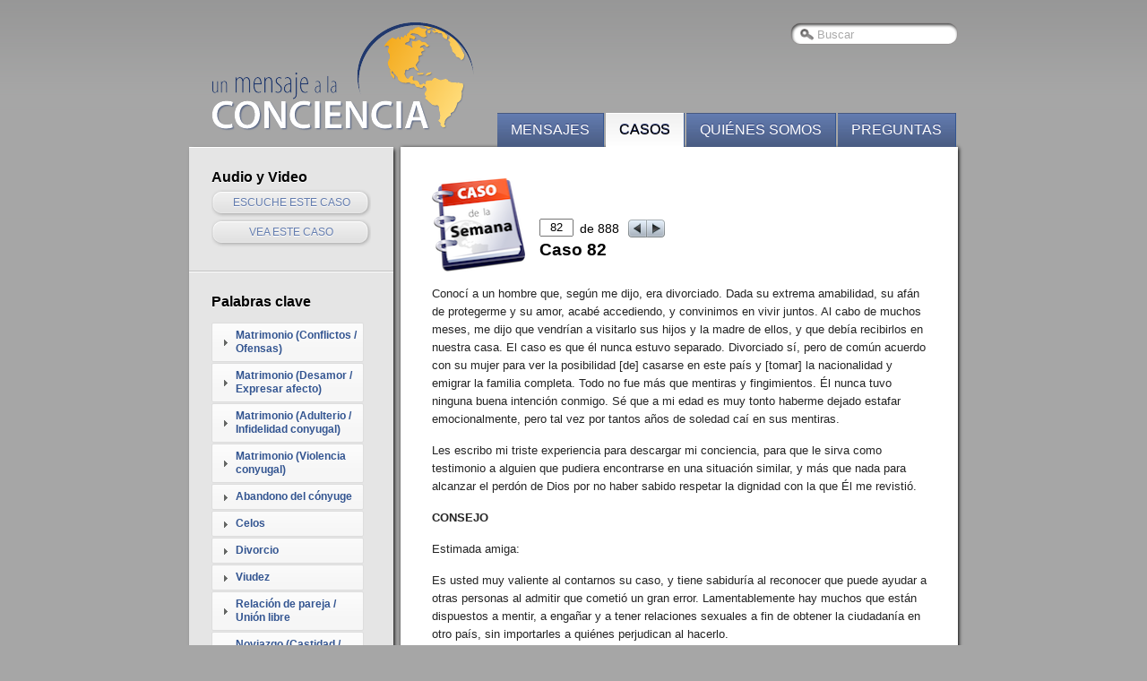

--- FILE ---
content_type: text/html; charset=iso-8859-1
request_url: https://www.conciencia.net/casos.aspx?id=82
body_size: 111175
content:


<!DOCTYPE html PUBLIC "-//W3C//DTD XHTML 1.0 Strict//EN" "http://www.w3.org/TR/xhtml1/DTD/xhtml1-strict.dtd">
<html xmlns="http://www.w3.org/1999/xhtml" xml:lang="es">
<head>
<title>Conciencia.net - Caso 82</title>

<meta http-equiv="Content-Type" content="text/html; charset=UTF-8" />
<meta name="keywords" content="un mensaje a la conciencia, hermano pablo, carlos rey, conciencia, mensaje, dios, cristo" />
<meta name="description" content="Mensajes a la Conciencia: mensajes breves a modo de parábolas cristianas en texto, audio y video." />
<meta name="author" content="Asociación Hermano Pablo" />
<meta name="robots" content="all" />
<link type="application/rss+xml" rel="alternate" title="Un Mensaje a la Conciencia" href="https://feeds.feedburner.com/UnMensajeALaConciencia" />

<link rel="stylesheet" type="text/css" href="css/ui-lightness/jquery-ui-1.8.18.custom.css" />
<link rel="stylesheet" type="text/css" href="css/style.css?v=2" />
<!--[if lte IE 7]><link rel="stylesheet" type="text/css" href="css/styleie6.css" /><![endif]-->
<script type="text/javascript" src="//code.jquery.com/jquery-1.7.2.min.js"></script>
<script type="text/javascript" src="//ajax.googleapis.com/ajax/libs/jqueryui/1.8.18/jquery-ui.min.js"></script>
<!--[if lte IE 6]>
<script type="text/javascript" src="js/jquery.pngFix.js"></script>
<script type="text/javascript">
$(function(){$(document).pngFix();});
</script>
<![endif]-->
<script type="text/javascript" src="js/labelover.js"></script>

<link rel="stylesheet" type="text/css" href="css/calendar/jquery-ui-1.8.14.custom.css" />
<link rel="stylesheet" type="text/css" href="player/mediaelementplayer.min.css" />
<script type="text/javascript" src="player/mediaelement-and-player.min.js"></script>
<script type="text/javascript" src="js/casos.js?v=3"></script>
<script type="text/javascript">
var addthis_config = {ui_language:"es",data_ga_tracker:"pageTracker"};
var addthis_share = {url:"http://www.conciencia.net/casos.aspx?id=82",title:"Conciencia.net - Caso 82",templates:{twitter:"Conciencia.net - mensajes breves a modo de par&aacute;bolas - http://www.conciencia.net @concienciaNET"}}


$(function(){
	var popup = $('<div id="vpopup"></div>').dialog({
		autoOpen: false,
		title: 'Como se difunde por televisi&oacute;n',
		width: 515,
		height: 330,
		resizable: false,
		beforeClose: function(e, ui){
			if (player)
				player.pause();
			//popup.parent().css('overflow', 'hidden'); need ie9 fix - just disable for now
		}
	});

	var video_loaded = false;
	var player;
	var features = ['playpause','current','progress','duration','tracks','volume','fullscreen'];
	if ($.browser.msie && parseInt($.browser.version, 10) == 9)
		features.pop();
	var vea = $('#vea').click(function(){
		if (!video_loaded) {
			video_loaded = true;
			popup.html('<video src="' + this.href + '" width="480" height="270"></video>').children().mediaelementplayer({
				pluginPath: 'player/',
				features: features,
				success: function (p, dom){
					player = p;
					p.play();
				}
			});
		}
		//popup.parent().css('overflow', 'auto'); need ie9 fix - just disable for now
		popup.dialog('open');
		return false;
	});
});

</script>

</head>
<body>
<div id="content">
	<!-- LOGO -->
	<div id="logo">
		<a href="/"><img src="images/logo.png" style="width:293px;height:121px" alt="Un Mensaje a la Conciencia" /></a>
	</div>

	<!-- SEARCH -->
	<div id="search">
		<form action="busca.aspx" method="get" id="search-form">
			<div class="label">
				<label class="over" for="query">Buscar</label>
				<input type="text" id="query" name="q" title="Buscar" maxlength="30" />
				<input id="site_search" type="submit" value="Buscar!" />
			</div>
		</form>
	</div>

	<!-- PAGE WRAPPER -->
	<div id="page-wrapper">

		<!-- SIDEBAR -->
		<div id="sidebar">

					

					<div class="sidebar_section">
						<div class="sidebar_heading">Audio y Video</div>
						
						<a class="button" href="http://audio.conciencia.net/2010/2010jun08.mp3" target="_blank" id="escuche" title="Escuche este caso"><div>Escuche este caso</div></a>
						<a class="button" href="http://video.conciencia.net/2010/2010jun08.mp4" target="_blank" id="vea" title="Vea este caso"><div>Vea este caso</div></a>
					</div>

					<div class="sidebar_section">
						<div class="sidebar_heading">Palabras clave</div>
						
						<div id="calendar">
							<div id="themes">
								
								<h3><a class="theme_header" href="#">Matrimonio (Conflictos / Ofensas)</a></h3>
								<div class="numbers">
									<a href="casos.aspx?id=10" class="theme_number">10</a>,
									<a href="casos.aspx?id=44" class="theme_number">44</a>,
									<a href="casos.aspx?id=54" class="theme_number">54</a>,
									<a href="casos.aspx?id=95" class="theme_number">95</a>,
									<a href="casos.aspx?id=117" class="theme_number">117</a>,
									<a href="casos.aspx?id=123" class="theme_number">123</a>,
									<a href="casos.aspx?id=130" class="theme_number">130</a>,
									<a href="casos.aspx?id=140" class="theme_number">140</a>,
									<a href="casos.aspx?id=159" class="theme_number">159</a>,
									<a href="casos.aspx?id=162" class="theme_number">162</a>,
									<a href="casos.aspx?id=195" class="theme_number">195</a>,
									<a href="casos.aspx?id=277" class="theme_number">277</a>,
									<a href="casos.aspx?id=279" class="theme_number">279</a>,
									<a href="casos.aspx?id=303" class="theme_number">303</a>,
									<a href="casos.aspx?id=306" class="theme_number">306</a>,
									<a href="casos.aspx?id=315" class="theme_number">315</a>,
									<a href="casos.aspx?id=316" class="theme_number">316</a>,
									<a href="casos.aspx?id=333" class="theme_number">333</a>,
									<a href="casos.aspx?id=345" class="theme_number">345</a>,
									<a href="casos.aspx?id=353" class="theme_number">353</a>,
									<a href="casos.aspx?id=379" class="theme_number">379</a>,
									<a href="casos.aspx?id=392" class="theme_number">392</a>,
									<a href="casos.aspx?id=397" class="theme_number">397</a>,
									<a href="casos.aspx?id=427" class="theme_number">427</a>,
									<a href="casos.aspx?id=435" class="theme_number">435</a>,
									<a href="casos.aspx?id=458" class="theme_number">458</a>,
									<a href="casos.aspx?id=466" class="theme_number">466</a>,
									<a href="casos.aspx?id=546" class="theme_number">546</a>,
									<a href="casos.aspx?id=550" class="theme_number">550</a>,
									<a href="casos.aspx?id=552" class="theme_number">552</a>,
									<a href="casos.aspx?id=572" class="theme_number">572</a>,
									<a href="casos.aspx?id=586" class="theme_number">586</a>,
									<a href="casos.aspx?id=607" class="theme_number">607</a>,
									<a href="casos.aspx?id=628" class="theme_number">628</a>,
									<a href="casos.aspx?id=633" class="theme_number">633</a>,
									<a href="casos.aspx?id=636" class="theme_number">636</a>,
									<a href="casos.aspx?id=651" class="theme_number">651</a>,
									<a href="casos.aspx?id=666" class="theme_number">666</a>,
									<a href="casos.aspx?id=686" class="theme_number">686</a>,
									<a href="casos.aspx?id=693" class="theme_number">693</a>,
									<a href="casos.aspx?id=707" class="theme_number">707</a>,
									<a href="casos.aspx?id=719" class="theme_number">719</a>,
									<a href="casos.aspx?id=724" class="theme_number">724</a>,
									<a href="casos.aspx?id=804" class="theme_number">804</a>,
									<a href="casos.aspx?id=815" class="theme_number">815</a>,
									<a href="casos.aspx?id=833" class="theme_number">833</a>,
									<a href="casos.aspx?id=842" class="theme_number">842</a>,
									<a href="casos.aspx?id=857" class="theme_number">857</a>,
									<a href="casos.aspx?id=861" class="theme_number">861</a>,
									<a href="casos.aspx?id=863" class="theme_number">863</a>,
									<a href="casos.aspx?id=869" class="theme_number">869</a>,
									<a href="casos.aspx?id=882" class="theme_number">882</a>,
									<a href="casos.aspx?id=885" class="theme_number">885</a>
								</div>
								
								<h3><a class="theme_header" href="#">Matrimonio (Desamor / Expresar afecto)</a></h3>
								<div class="numbers">
									<a href="casos.aspx?id=45" class="theme_number">45</a>,
									<a href="casos.aspx?id=104" class="theme_number">104</a>,
									<a href="casos.aspx?id=115" class="theme_number">115</a>,
									<a href="casos.aspx?id=176" class="theme_number">176</a>,
									<a href="casos.aspx?id=178" class="theme_number">178</a>,
									<a href="casos.aspx?id=231" class="theme_number">231</a>,
									<a href="casos.aspx?id=235" class="theme_number">235</a>,
									<a href="casos.aspx?id=245" class="theme_number">245</a>,
									<a href="casos.aspx?id=280" class="theme_number">280</a>,
									<a href="casos.aspx?id=286" class="theme_number">286</a>,
									<a href="casos.aspx?id=317" class="theme_number">317</a>,
									<a href="casos.aspx?id=321" class="theme_number">321</a>,
									<a href="casos.aspx?id=455" class="theme_number">455</a>,
									<a href="casos.aspx?id=470" class="theme_number">470</a>,
									<a href="casos.aspx?id=489" class="theme_number">489</a>,
									<a href="casos.aspx?id=519" class="theme_number">519</a>,
									<a href="casos.aspx?id=542" class="theme_number">542</a>,
									<a href="casos.aspx?id=551" class="theme_number">551</a>,
									<a href="casos.aspx?id=587" class="theme_number">587</a>,
									<a href="casos.aspx?id=601" class="theme_number">601</a>,
									<a href="casos.aspx?id=624" class="theme_number">624</a>,
									<a href="casos.aspx?id=657" class="theme_number">657</a>,
									<a href="casos.aspx?id=713" class="theme_number">713</a>,
									<a href="casos.aspx?id=716" class="theme_number">716</a>,
									<a href="casos.aspx?id=773" class="theme_number">773</a>,
									<a href="casos.aspx?id=817" class="theme_number">817</a>,
									<a href="casos.aspx?id=834" class="theme_number">834</a>,
									<a href="casos.aspx?id=849" class="theme_number">849</a>,
									<a href="casos.aspx?id=862" class="theme_number">862</a>,
									<a href="casos.aspx?id=867" class="theme_number">867</a>,
									<a href="casos.aspx?id=875" class="theme_number">875</a>
								</div>
								
								<h3><a class="theme_header" href="#">Matrimonio (Adulterio / Infidelidad conyugal)</a></h3>
								<div class="numbers">
									<a href="casos.aspx?id=4" class="theme_number">4</a>,
									<a href="casos.aspx?id=8" class="theme_number">8</a>,
									<a href="casos.aspx?id=29" class="theme_number">29</a>,
									<a href="casos.aspx?id=71" class="theme_number">71</a>,
									<a href="casos.aspx?id=90" class="theme_number">90</a>,
									<a href="casos.aspx?id=106" class="theme_number">106</a>,
									<a href="casos.aspx?id=121" class="theme_number">121</a>,
									<a href="casos.aspx?id=141" class="theme_number">141</a>,
									<a href="casos.aspx?id=152" class="theme_number">152</a>,
									<a href="casos.aspx?id=166" class="theme_number">166</a>,
									<a href="casos.aspx?id=174" class="theme_number">174</a>,
									<a href="casos.aspx?id=178" class="theme_number">178</a>,
									<a href="casos.aspx?id=200" class="theme_number">200</a>,
									<a href="casos.aspx?id=216" class="theme_number">216</a>,
									<a href="casos.aspx?id=236" class="theme_number">236</a>,
									<a href="casos.aspx?id=259" class="theme_number">259</a>,
									<a href="casos.aspx?id=289" class="theme_number">289</a>,
									<a href="casos.aspx?id=301" class="theme_number">301</a>,
									<a href="casos.aspx?id=323" class="theme_number">323</a>,
									<a href="casos.aspx?id=334" class="theme_number">334</a>,
									<a href="casos.aspx?id=339" class="theme_number">339</a>,
									<a href="casos.aspx?id=347" class="theme_number">347</a>,
									<a href="casos.aspx?id=356" class="theme_number">356</a>,
									<a href="casos.aspx?id=368" class="theme_number">368</a>,
									<a href="casos.aspx?id=394" class="theme_number">394</a>,
									<a href="casos.aspx?id=412" class="theme_number">412</a>,
									<a href="casos.aspx?id=421" class="theme_number">421</a>,
									<a href="casos.aspx?id=447" class="theme_number">447</a>,
									<a href="casos.aspx?id=453" class="theme_number">453</a>,
									<a href="casos.aspx?id=484" class="theme_number">484</a>,
									<a href="casos.aspx?id=486" class="theme_number">486</a>,
									<a href="casos.aspx?id=504" class="theme_number">504</a>,
									<a href="casos.aspx?id=515" class="theme_number">515</a>,
									<a href="casos.aspx?id=524" class="theme_number">524</a>,
									<a href="casos.aspx?id=531" class="theme_number">531</a>,
									<a href="casos.aspx?id=540" class="theme_number">540</a>,
									<a href="casos.aspx?id=548" class="theme_number">548</a>,
									<a href="casos.aspx?id=562" class="theme_number">562</a>,
									<a href="casos.aspx?id=574" class="theme_number">574</a>,
									<a href="casos.aspx?id=598" class="theme_number">598</a>,
									<a href="casos.aspx?id=617" class="theme_number">617</a>,
									<a href="casos.aspx?id=639" class="theme_number">639</a>,
									<a href="casos.aspx?id=640" class="theme_number">640</a>,
									<a href="casos.aspx?id=701" class="theme_number">701</a>,
									<a href="casos.aspx?id=725" class="theme_number">725</a>,
									<a href="casos.aspx?id=740" class="theme_number">740</a>,
									<a href="casos.aspx?id=749" class="theme_number">749</a>,
									<a href="casos.aspx?id=758" class="theme_number">758</a>,
									<a href="casos.aspx?id=780" class="theme_number">780</a>,
									<a href="casos.aspx?id=782" class="theme_number">782</a>,
									<a href="casos.aspx?id=818" class="theme_number">818</a>,
									<a href="casos.aspx?id=836" class="theme_number">836</a>,
									<a href="casos.aspx?id=839" class="theme_number">839</a>,
									<a href="casos.aspx?id=851" class="theme_number">851</a>,
									<a href="casos.aspx?id=867" class="theme_number">867</a>,
									<a href="casos.aspx?id=872" class="theme_number">872</a>,
									<a href="casos.aspx?id=878" class="theme_number">878</a>
								</div>
								
								<h3><a class="theme_header" href="#">Matrimonio (Violencia conyugal)</a></h3>
								<div class="numbers">
									<a href="casos.aspx?id=39" class="theme_number">39</a>,
									<a href="casos.aspx?id=51" class="theme_number">51</a>,
									<a href="casos.aspx?id=80" class="theme_number">80</a>,
									<a href="casos.aspx?id=107" class="theme_number">107</a>,
									<a href="casos.aspx?id=150" class="theme_number">150</a>,
									<a href="casos.aspx?id=157" class="theme_number">157</a>,
									<a href="casos.aspx?id=190" class="theme_number">190</a>,
									<a href="casos.aspx?id=243" class="theme_number">243</a>,
									<a href="casos.aspx?id=252" class="theme_number">252</a>,
									<a href="casos.aspx?id=275" class="theme_number">275</a>,
									<a href="casos.aspx?id=307" class="theme_number">307</a>,
									<a href="casos.aspx?id=332" class="theme_number">332</a>,
									<a href="casos.aspx?id=384" class="theme_number">384</a>,
									<a href="casos.aspx?id=406" class="theme_number">406</a>,
									<a href="casos.aspx?id=413" class="theme_number">413</a>,
									<a href="casos.aspx?id=467" class="theme_number">467</a>,
									<a href="casos.aspx?id=469" class="theme_number">469</a>,
									<a href="casos.aspx?id=582" class="theme_number">582</a>,
									<a href="casos.aspx?id=655" class="theme_number">655</a>,
									<a href="casos.aspx?id=704" class="theme_number">704</a>,
									<a href="casos.aspx?id=717" class="theme_number">717</a>
								</div>
								
								<h3><a class="theme_header" href="#">Abandono del c&oacute;nyuge</a></h3>
								<div class="numbers">
									<a href="casos.aspx?id=27" class="theme_number">27</a>,
									<a href="casos.aspx?id=30" class="theme_number">30</a>,
									<a href="casos.aspx?id=110" class="theme_number">110</a>,
									<a href="casos.aspx?id=126" class="theme_number">126</a>,
									<a href="casos.aspx?id=146" class="theme_number">146</a>,
									<a href="casos.aspx?id=182" class="theme_number">182</a>,
									<a href="casos.aspx?id=228" class="theme_number">228</a>,
									<a href="casos.aspx?id=311" class="theme_number">311</a>,
									<a href="casos.aspx?id=329" class="theme_number">329</a>,
									<a href="casos.aspx?id=334" class="theme_number">334</a>,
									<a href="casos.aspx?id=347" class="theme_number">347</a>,
									<a href="casos.aspx?id=381" class="theme_number">381</a>,
									<a href="casos.aspx?id=481" class="theme_number">481</a>,
									<a href="casos.aspx?id=570" class="theme_number">570</a>,
									<a href="casos.aspx?id=580" class="theme_number">580</a>,
									<a href="casos.aspx?id=581" class="theme_number">581</a>,
									<a href="casos.aspx?id=611" class="theme_number">611</a>,
									<a href="casos.aspx?id=656" class="theme_number">656</a>,
									<a href="casos.aspx?id=718" class="theme_number">718</a>,
									<a href="casos.aspx?id=779" class="theme_number">779</a>,
									<a href="casos.aspx?id=813" class="theme_number">813</a>,
									<a href="casos.aspx?id=816" class="theme_number">816</a>
								</div>
								
								<h3><a class="theme_header" href="#">Celos</a></h3>
								<div class="numbers">
									<a href="casos.aspx?id=8" class="theme_number">8</a>,
									<a href="casos.aspx?id=39" class="theme_number">39</a>,
									<a href="casos.aspx?id=119" class="theme_number">119</a>,
									<a href="casos.aspx?id=248" class="theme_number">248</a>,
									<a href="casos.aspx?id=275" class="theme_number">275</a>,
									<a href="casos.aspx?id=298" class="theme_number">298</a>,
									<a href="casos.aspx?id=317" class="theme_number">317</a>,
									<a href="casos.aspx?id=378" class="theme_number">378</a>,
									<a href="casos.aspx?id=422" class="theme_number">422</a>,
									<a href="casos.aspx?id=430" class="theme_number">430</a>,
									<a href="casos.aspx?id=441" class="theme_number">441</a>,
									<a href="casos.aspx?id=458" class="theme_number">458</a>,
									<a href="casos.aspx?id=468" class="theme_number">468</a>,
									<a href="casos.aspx?id=516" class="theme_number">516</a>,
									<a href="casos.aspx?id=525" class="theme_number">525</a>,
									<a href="casos.aspx?id=526" class="theme_number">526</a>,
									<a href="casos.aspx?id=555" class="theme_number">555</a>,
									<a href="casos.aspx?id=567" class="theme_number">567</a>,
									<a href="casos.aspx?id=615" class="theme_number">615</a>,
									<a href="casos.aspx?id=627" class="theme_number">627</a>,
									<a href="casos.aspx?id=641" class="theme_number">641</a>,
									<a href="casos.aspx?id=695" class="theme_number">695</a>,
									<a href="casos.aspx?id=710" class="theme_number">710</a>,
									<a href="casos.aspx?id=806" class="theme_number">806</a>,
									<a href="casos.aspx?id=840" class="theme_number">840</a>
								</div>
								
								<h3><a class="theme_header" href="#">Divorcio</a></h3>
								<div class="numbers">
									<a href="casos.aspx?id=60" class="theme_number">60</a>,
									<a href="casos.aspx?id=94" class="theme_number">94</a>,
									<a href="casos.aspx?id=189" class="theme_number">189</a>,
									<a href="casos.aspx?id=219" class="theme_number">219</a>,
									<a href="casos.aspx?id=252" class="theme_number">252</a>,
									<a href="casos.aspx?id=316" class="theme_number">316</a>,
									<a href="casos.aspx?id=453" class="theme_number">453</a>,
									<a href="casos.aspx?id=461" class="theme_number">461</a>,
									<a href="casos.aspx?id=471" class="theme_number">471</a>,
									<a href="casos.aspx?id=532" class="theme_number">532</a>,
									<a href="casos.aspx?id=537" class="theme_number">537</a>,
									<a href="casos.aspx?id=538" class="theme_number">538</a>,
									<a href="casos.aspx?id=556" class="theme_number">556</a>,
									<a href="casos.aspx?id=560" class="theme_number">560</a>,
									<a href="casos.aspx?id=574" class="theme_number">574</a>,
									<a href="casos.aspx?id=629" class="theme_number">629</a>,
									<a href="casos.aspx?id=635" class="theme_number">635</a>,
									<a href="casos.aspx?id=691" class="theme_number">691</a>,
									<a href="casos.aspx?id=734" class="theme_number">734</a>,
									<a href="casos.aspx?id=797" class="theme_number">797</a>
								</div>
								
								<h3><a class="theme_header" href="#">Viudez</a></h3>
								<div class="numbers">
									<a href="casos.aspx?id=70" class="theme_number">70</a>,
									<a href="casos.aspx?id=75" class="theme_number">75</a>,
									<a href="casos.aspx?id=92" class="theme_number">92</a>,
									<a href="casos.aspx?id=262" class="theme_number">262</a>,
									<a href="casos.aspx?id=661" class="theme_number">661</a>
								</div>
								
								<h3><a class="theme_header" href="#">Relaci&oacute;n de pareja / Uni&oacute;n libre</a></h3>
								<div class="numbers">
									<a href="casos.aspx?id=41" class="theme_number">41</a>,
									<a href="casos.aspx?id=103" class="theme_number">103</a>,
									<a href="casos.aspx?id=108" class="theme_number">108</a>,
									<a href="casos.aspx?id=113" class="theme_number">113</a>,
									<a href="casos.aspx?id=153" class="theme_number">153</a>,
									<a href="casos.aspx?id=160" class="theme_number">160</a>,
									<a href="casos.aspx?id=260" class="theme_number">260</a>,
									<a href="casos.aspx?id=310" class="theme_number">310</a>,
									<a href="casos.aspx?id=342" class="theme_number">342</a>,
									<a href="casos.aspx?id=417" class="theme_number">417</a>,
									<a href="casos.aspx?id=465" class="theme_number">465</a>,
									<a href="casos.aspx?id=473" class="theme_number">473</a>,
									<a href="casos.aspx?id=483" class="theme_number">483</a>,
									<a href="casos.aspx?id=494" class="theme_number">494</a>,
									<a href="casos.aspx?id=517" class="theme_number">517</a>,
									<a href="casos.aspx?id=520" class="theme_number">520</a>,
									<a href="casos.aspx?id=522" class="theme_number">522</a>,
									<a href="casos.aspx?id=525" class="theme_number">525</a>,
									<a href="casos.aspx?id=533" class="theme_number">533</a>,
									<a href="casos.aspx?id=537" class="theme_number">537</a>,
									<a href="casos.aspx?id=541" class="theme_number">541</a>,
									<a href="casos.aspx?id=544" class="theme_number">544</a>,
									<a href="casos.aspx?id=576" class="theme_number">576</a>,
									<a href="casos.aspx?id=584" class="theme_number">584</a>,
									<a href="casos.aspx?id=599" class="theme_number">599</a>,
									<a href="casos.aspx?id=600" class="theme_number">600</a>,
									<a href="casos.aspx?id=616" class="theme_number">616</a>,
									<a href="casos.aspx?id=634" class="theme_number">634</a>,
									<a href="casos.aspx?id=647" class="theme_number">647</a>,
									<a href="casos.aspx?id=652" class="theme_number">652</a>,
									<a href="casos.aspx?id=673" class="theme_number">673</a>,
									<a href="casos.aspx?id=685" class="theme_number">685</a>,
									<a href="casos.aspx?id=721" class="theme_number">721</a>,
									<a href="casos.aspx?id=752" class="theme_number">752</a>,
									<a href="casos.aspx?id=757" class="theme_number">757</a>,
									<a href="casos.aspx?id=776" class="theme_number">776</a>,
									<a href="casos.aspx?id=793" class="theme_number">793</a>,
									<a href="casos.aspx?id=802" class="theme_number">802</a>,
									<a href="casos.aspx?id=814" class="theme_number">814</a>,
									<a href="casos.aspx?id=819" class="theme_number">819</a>,
									<a href="casos.aspx?id=838" class="theme_number">838</a>,
									<a href="casos.aspx?id=868" class="theme_number">868</a>,
									<a href="casos.aspx?id=879" class="theme_number">879</a>,
									<a href="casos.aspx?id=884" class="theme_number">884</a>
								</div>
								
								<h3><a class="theme_header" href="#">Noviazgo (Castidad / Valores morales)</a></h3>
								<div class="numbers">
									<a href="casos.aspx?id=145" class="theme_number">145</a>,
									<a href="casos.aspx?id=213" class="theme_number">213</a>,
									<a href="casos.aspx?id=284" class="theme_number">284</a>,
									<a href="casos.aspx?id=428" class="theme_number">428</a>,
									<a href="casos.aspx?id=476" class="theme_number">476</a>,
									<a href="casos.aspx?id=612" class="theme_number">612</a>,
									<a href="casos.aspx?id=642" class="theme_number">642</a>,
									<a href="casos.aspx?id=644" class="theme_number">644</a>,
									<a href="casos.aspx?id=681" class="theme_number">681</a>,
									<a href="casos.aspx?id=763" class="theme_number">763</a>,
									<a href="casos.aspx?id=794" class="theme_number">794</a>,
									<a href="casos.aspx?id=853" class="theme_number">853</a>
								</div>
								
								<h3><a class="theme_header" href="#">Noviazgo (Enga&ntilde;o / Desconfianza)</a></h3>
								<div class="numbers">
									<a href="casos.aspx?id=76" class="theme_number">76</a>,
									<a href="casos.aspx?id=83" class="theme_number">83</a>,
									<a href="casos.aspx?id=105" class="theme_number">105</a>,
									<a href="casos.aspx?id=206" class="theme_number">206</a>,
									<a href="casos.aspx?id=287" class="theme_number">287</a>,
									<a href="casos.aspx?id=298" class="theme_number">298</a>,
									<a href="casos.aspx?id=433" class="theme_number">433</a>,
									<a href="casos.aspx?id=438" class="theme_number">438</a>,
									<a href="casos.aspx?id=632" class="theme_number">632</a>,
									<a href="casos.aspx?id=637" class="theme_number">637</a>,
									<a href="casos.aspx?id=699" class="theme_number">699</a>,
									<a href="casos.aspx?id=783" class="theme_number">783</a>,
									<a href="casos.aspx?id=873" class="theme_number">873</a>
								</div>
								
								<h3><a class="theme_header" href="#">Noviazgo (Incertidumbre / Duda)</a></h3>
								<div class="numbers">
									<a href="casos.aspx?id=61" class="theme_number">61</a>,
									<a href="casos.aspx?id=66" class="theme_number">66</a>,
									<a href="casos.aspx?id=121" class="theme_number">121</a>,
									<a href="casos.aspx?id=137" class="theme_number">137</a>,
									<a href="casos.aspx?id=171" class="theme_number">171</a>,
									<a href="casos.aspx?id=181" class="theme_number">181</a>,
									<a href="casos.aspx?id=192" class="theme_number">192</a>,
									<a href="casos.aspx?id=193" class="theme_number">193</a>,
									<a href="casos.aspx?id=223" class="theme_number">223</a>,
									<a href="casos.aspx?id=246" class="theme_number">246</a>,
									<a href="casos.aspx?id=248" class="theme_number">248</a>,
									<a href="casos.aspx?id=253" class="theme_number">253</a>,
									<a href="casos.aspx?id=256" class="theme_number">256</a>,
									<a href="casos.aspx?id=264" class="theme_number">264</a>,
									<a href="casos.aspx?id=265" class="theme_number">265</a>,
									<a href="casos.aspx?id=296" class="theme_number">296</a>,
									<a href="casos.aspx?id=300" class="theme_number">300</a>,
									<a href="casos.aspx?id=302" class="theme_number">302</a>,
									<a href="casos.aspx?id=314" class="theme_number">314</a>,
									<a href="casos.aspx?id=327" class="theme_number">327</a>,
									<a href="casos.aspx?id=395" class="theme_number">395</a>,
									<a href="casos.aspx?id=415" class="theme_number">415</a>,
									<a href="casos.aspx?id=418" class="theme_number">418</a>,
									<a href="casos.aspx?id=430" class="theme_number">430</a>,
									<a href="casos.aspx?id=472" class="theme_number">472</a>,
									<a href="casos.aspx?id=482" class="theme_number">482</a>,
									<a href="casos.aspx?id=563" class="theme_number">563</a>,
									<a href="casos.aspx?id=583" class="theme_number">583</a>,
									<a href="casos.aspx?id=589" class="theme_number">589</a>,
									<a href="casos.aspx?id=605" class="theme_number">605</a>,
									<a href="casos.aspx?id=621" class="theme_number">621</a>,
									<a href="casos.aspx?id=632" class="theme_number">632</a>,
									<a href="casos.aspx?id=650" class="theme_number">650</a>,
									<a href="casos.aspx?id=670" class="theme_number">670</a>,
									<a href="casos.aspx?id=687" class="theme_number">687</a>,
									<a href="casos.aspx?id=705" class="theme_number">705</a>,
									<a href="casos.aspx?id=722" class="theme_number">722</a>,
									<a href="casos.aspx?id=774" class="theme_number">774</a>,
									<a href="casos.aspx?id=806" class="theme_number">806</a>,
									<a href="casos.aspx?id=827" class="theme_number">827</a>,
									<a href="casos.aspx?id=843" class="theme_number">843</a>
								</div>
								
								<h3><a class="theme_header" href="#">Noviazgo (Incompatibilidad)</a></h3>
								<div class="numbers">
									<a href="casos.aspx?id=276" class="theme_number">276</a>,
									<a href="casos.aspx?id=285" class="theme_number">285</a>,
									<a href="casos.aspx?id=324" class="theme_number">324</a>,
									<a href="casos.aspx?id=328" class="theme_number">328</a>,
									<a href="casos.aspx?id=335" class="theme_number">335</a>,
									<a href="casos.aspx?id=386" class="theme_number">386</a>,
									<a href="casos.aspx?id=496" class="theme_number">496</a>,
									<a href="casos.aspx?id=497" class="theme_number">497</a>,
									<a href="casos.aspx?id=721" class="theme_number">721</a>,
									<a href="casos.aspx?id=738" class="theme_number">738</a>,
									<a href="casos.aspx?id=744" class="theme_number">744</a>,
									<a href="casos.aspx?id=796" class="theme_number">796</a>,
									<a href="casos.aspx?id=825" class="theme_number">825</a>
								</div>
								
								<h3><a class="theme_header" href="#">Noviazgo (Relaci&oacute;n prematrimonial)</a></h3>
								<div class="numbers">
									<a href="casos.aspx?id=28" class="theme_number">28</a>,
									<a href="casos.aspx?id=191" class="theme_number">191</a>,
									<a href="casos.aspx?id=270" class="theme_number">270</a>,
									<a href="casos.aspx?id=365" class="theme_number">365</a>,
									<a href="casos.aspx?id=383" class="theme_number">383</a>,
									<a href="casos.aspx?id=396" class="theme_number">396</a>,
									<a href="casos.aspx?id=399" class="theme_number">399</a>,
									<a href="casos.aspx?id=487" class="theme_number">487</a>,
									<a href="casos.aspx?id=530" class="theme_number">530</a>,
									<a href="casos.aspx?id=539" class="theme_number">539</a>,
									<a href="casos.aspx?id=619" class="theme_number">619</a>,
									<a href="casos.aspx?id=622" class="theme_number">622</a>,
									<a href="casos.aspx?id=683" class="theme_number">683</a>,
									<a href="casos.aspx?id=827" class="theme_number">827</a>,
									<a href="casos.aspx?id=858" class="theme_number">858</a>,
									<a href="casos.aspx?id=864" class="theme_number">864</a>
								</div>
								
								<h3><a class="theme_header" href="#">Padrastros / Madrastras</a></h3>
								<div class="numbers">
									<a href="casos.aspx?id=77" class="theme_number">77</a>,
									<a href="casos.aspx?id=99" class="theme_number">99</a>,
									<a href="casos.aspx?id=114" class="theme_number">114</a>,
									<a href="casos.aspx?id=122" class="theme_number">122</a>,
									<a href="casos.aspx?id=164" class="theme_number">164</a>,
									<a href="casos.aspx?id=215" class="theme_number">215</a>,
									<a href="casos.aspx?id=257" class="theme_number">257</a>,
									<a href="casos.aspx?id=263" class="theme_number">263</a>,
									<a href="casos.aspx?id=319" class="theme_number">319</a>,
									<a href="casos.aspx?id=352" class="theme_number">352</a>,
									<a href="casos.aspx?id=420" class="theme_number">420</a>,
									<a href="casos.aspx?id=485" class="theme_number">485</a>,
									<a href="casos.aspx?id=511" class="theme_number">511</a>,
									<a href="casos.aspx?id=520" class="theme_number">520</a>,
									<a href="casos.aspx?id=550" class="theme_number">550</a>,
									<a href="casos.aspx?id=571" class="theme_number">571</a>,
									<a href="casos.aspx?id=575" class="theme_number">575</a>,
									<a href="casos.aspx?id=607" class="theme_number">607</a>,
									<a href="casos.aspx?id=620" class="theme_number">620</a>,
									<a href="casos.aspx?id=649" class="theme_number">649</a>,
									<a href="casos.aspx?id=712" class="theme_number">712</a>,
									<a href="casos.aspx?id=790" class="theme_number">790</a>,
									<a href="casos.aspx?id=798" class="theme_number">798</a>,
									<a href="casos.aspx?id=823" class="theme_number">823</a>
								</div>
								
								<h3><a class="theme_header" href="#">Enamoramiento / Enamorarse</a></h3>
								<div class="numbers">
									<a href="casos.aspx?id=16" class="theme_number">16</a>,
									<a href="casos.aspx?id=50" class="theme_number">50</a>,
									<a href="casos.aspx?id=152" class="theme_number">152</a>,
									<a href="casos.aspx?id=184" class="theme_number">184</a>,
									<a href="casos.aspx?id=210" class="theme_number">210</a>,
									<a href="casos.aspx?id=232" class="theme_number">232</a>,
									<a href="casos.aspx?id=259" class="theme_number">259</a>,
									<a href="casos.aspx?id=300" class="theme_number">300</a>,
									<a href="casos.aspx?id=301" class="theme_number">301</a>,
									<a href="casos.aspx?id=308" class="theme_number">308</a>,
									<a href="casos.aspx?id=314" class="theme_number">314</a>,
									<a href="casos.aspx?id=324" class="theme_number">324</a>,
									<a href="casos.aspx?id=334" class="theme_number">334</a>,
									<a href="casos.aspx?id=346" class="theme_number">346</a>,
									<a href="casos.aspx?id=375" class="theme_number">375</a>,
									<a href="casos.aspx?id=402" class="theme_number">402</a>,
									<a href="casos.aspx?id=404" class="theme_number">404</a>,
									<a href="casos.aspx?id=424" class="theme_number">424</a>,
									<a href="casos.aspx?id=428" class="theme_number">428</a>,
									<a href="casos.aspx?id=440" class="theme_number">440</a>,
									<a href="casos.aspx?id=446" class="theme_number">446</a>,
									<a href="casos.aspx?id=450" class="theme_number">450</a>,
									<a href="casos.aspx?id=488" class="theme_number">488</a>,
									<a href="casos.aspx?id=497" class="theme_number">497</a>,
									<a href="casos.aspx?id=515" class="theme_number">515</a>,
									<a href="casos.aspx?id=530" class="theme_number">530</a>,
									<a href="casos.aspx?id=534" class="theme_number">534</a>,
									<a href="casos.aspx?id=577" class="theme_number">577</a>,
									<a href="casos.aspx?id=590" class="theme_number">590</a>,
									<a href="casos.aspx?id=638" class="theme_number">638</a>,
									<a href="casos.aspx?id=690" class="theme_number">690</a>,
									<a href="casos.aspx?id=694" class="theme_number">694</a>,
									<a href="casos.aspx?id=711" class="theme_number">711</a>,
									<a href="casos.aspx?id=738" class="theme_number">738</a>,
									<a href="casos.aspx?id=743" class="theme_number">743</a>,
									<a href="casos.aspx?id=769" class="theme_number">769</a>,
									<a href="casos.aspx?id=874" class="theme_number">874</a>
								</div>
								
								<h3><a class="theme_header" href="#">Inmoralidad Sexual</a></h3>
								<div class="numbers">
									<a href="casos.aspx?id=12" class="theme_number">12</a>,
									<a href="casos.aspx?id=40" class="theme_number">40</a>,
									<a href="casos.aspx?id=82" class="theme_number curr_caso">82</a>,
									<a href="casos.aspx?id=131" class="theme_number">131</a>,
									<a href="casos.aspx?id=173" class="theme_number">173</a>,
									<a href="casos.aspx?id=227" class="theme_number">227</a>,
									<a href="casos.aspx?id=238" class="theme_number">238</a>,
									<a href="casos.aspx?id=269" class="theme_number">269</a>,
									<a href="casos.aspx?id=284" class="theme_number">284</a>,
									<a href="casos.aspx?id=289" class="theme_number">289</a>,
									<a href="casos.aspx?id=333" class="theme_number">333</a>,
									<a href="casos.aspx?id=350" class="theme_number">350</a>,
									<a href="casos.aspx?id=354" class="theme_number">354</a>,
									<a href="casos.aspx?id=365" class="theme_number">365</a>,
									<a href="casos.aspx?id=375" class="theme_number">375</a>,
									<a href="casos.aspx?id=389" class="theme_number">389</a>,
									<a href="casos.aspx?id=401" class="theme_number">401</a>,
									<a href="casos.aspx?id=408" class="theme_number">408</a>,
									<a href="casos.aspx?id=436" class="theme_number">436</a>,
									<a href="casos.aspx?id=456" class="theme_number">456</a>,
									<a href="casos.aspx?id=570" class="theme_number">570</a>,
									<a href="casos.aspx?id=604" class="theme_number">604</a>,
									<a href="casos.aspx?id=618" class="theme_number">618</a>,
									<a href="casos.aspx?id=634" class="theme_number">634</a>,
									<a href="casos.aspx?id=844" class="theme_number">844</a>
								</div>
								
								<h3><a class="theme_header" href="#">Pornografia</a></h3>
								<div class="numbers">
									<a href="casos.aspx?id=7" class="theme_number">7</a>,
									<a href="casos.aspx?id=130" class="theme_number">130</a>,
									<a href="casos.aspx?id=186" class="theme_number">186</a>,
									<a href="casos.aspx?id=227" class="theme_number">227</a>,
									<a href="casos.aspx?id=288" class="theme_number">288</a>,
									<a href="casos.aspx?id=343" class="theme_number">343</a>,
									<a href="casos.aspx?id=408" class="theme_number">408</a>,
									<a href="casos.aspx?id=626" class="theme_number">626</a>,
									<a href="casos.aspx?id=746" class="theme_number">746</a>,
									<a href="casos.aspx?id=880" class="theme_number">880</a>
								</div>
								
								<h3><a class="theme_header" href="#">Redes sociales / Internet</a></h3>
								<div class="numbers">
									<a href="casos.aspx?id=36" class="theme_number">36</a>,
									<a href="casos.aspx?id=64" class="theme_number">64</a>,
									<a href="casos.aspx?id=131" class="theme_number">131</a>,
									<a href="casos.aspx?id=272" class="theme_number">272</a>,
									<a href="casos.aspx?id=322" class="theme_number">322</a>,
									<a href="casos.aspx?id=336" class="theme_number">336</a>,
									<a href="casos.aspx?id=346" class="theme_number">346</a>,
									<a href="casos.aspx?id=356" class="theme_number">356</a>,
									<a href="casos.aspx?id=361" class="theme_number">361</a>,
									<a href="casos.aspx?id=401" class="theme_number">401</a>,
									<a href="casos.aspx?id=524" class="theme_number">524</a>,
									<a href="casos.aspx?id=608" class="theme_number">608</a>,
									<a href="casos.aspx?id=727" class="theme_number">727</a>,
									<a href="casos.aspx?id=728" class="theme_number">728</a>,
									<a href="casos.aspx?id=750" class="theme_number">750</a>,
									<a href="casos.aspx?id=766" class="theme_number">766</a>,
									<a href="casos.aspx?id=818" class="theme_number">818</a>,
									<a href="casos.aspx?id=820" class="theme_number">820</a>
								</div>
								
								<h3><a class="theme_header" href="#">Familia</a></h3>
								<div class="numbers">
									<a href="casos.aspx?id=5" class="theme_number">5</a>,
									<a href="casos.aspx?id=33" class="theme_number">33</a>,
									<a href="casos.aspx?id=46" class="theme_number">46</a>,
									<a href="casos.aspx?id=53" class="theme_number">53</a>,
									<a href="casos.aspx?id=55" class="theme_number">55</a>,
									<a href="casos.aspx?id=56" class="theme_number">56</a>,
									<a href="casos.aspx?id=81" class="theme_number">81</a>,
									<a href="casos.aspx?id=95" class="theme_number">95</a>,
									<a href="casos.aspx?id=100" class="theme_number">100</a>,
									<a href="casos.aspx?id=108" class="theme_number">108</a>,
									<a href="casos.aspx?id=128" class="theme_number">128</a>,
									<a href="casos.aspx?id=133" class="theme_number">133</a>,
									<a href="casos.aspx?id=138" class="theme_number">138</a>,
									<a href="casos.aspx?id=142" class="theme_number">142</a>,
									<a href="casos.aspx?id=161" class="theme_number">161</a>,
									<a href="casos.aspx?id=172" class="theme_number">172</a>,
									<a href="casos.aspx?id=188" class="theme_number">188</a>,
									<a href="casos.aspx?id=201" class="theme_number">201</a>,
									<a href="casos.aspx?id=207" class="theme_number">207</a>,
									<a href="casos.aspx?id=220" class="theme_number">220</a>,
									<a href="casos.aspx?id=221" class="theme_number">221</a>,
									<a href="casos.aspx?id=247" class="theme_number">247</a>,
									<a href="casos.aspx?id=258" class="theme_number">258</a>,
									<a href="casos.aspx?id=266" class="theme_number">266</a>,
									<a href="casos.aspx?id=319" class="theme_number">319</a>,
									<a href="casos.aspx?id=326" class="theme_number">326</a>,
									<a href="casos.aspx?id=327" class="theme_number">327</a>,
									<a href="casos.aspx?id=332" class="theme_number">332</a>,
									<a href="casos.aspx?id=388" class="theme_number">388</a>,
									<a href="casos.aspx?id=439" class="theme_number">439</a>,
									<a href="casos.aspx?id=463" class="theme_number">463</a>,
									<a href="casos.aspx?id=492" class="theme_number">492</a>,
									<a href="casos.aspx?id=506" class="theme_number">506</a>,
									<a href="casos.aspx?id=511" class="theme_number">511</a>,
									<a href="casos.aspx?id=520" class="theme_number">520</a>,
									<a href="casos.aspx?id=557" class="theme_number">557</a>,
									<a href="casos.aspx?id=567" class="theme_number">567</a>,
									<a href="casos.aspx?id=669" class="theme_number">669</a>,
									<a href="casos.aspx?id=736" class="theme_number">736</a>,
									<a href="casos.aspx?id=778" class="theme_number">778</a>,
									<a href="casos.aspx?id=832" class="theme_number">832</a>,
									<a href="casos.aspx?id=866" class="theme_number">866</a>,
									<a href="casos.aspx?id=877" class="theme_number">877</a>
								</div>
								
								<h3><a class="theme_header" href="#">Parientes pol&iacute;ticos</a></h3>
								<div class="numbers">
									<a href="casos.aspx?id=35" class="theme_number">35</a>,
									<a href="casos.aspx?id=85" class="theme_number">85</a>,
									<a href="casos.aspx?id=264" class="theme_number">264</a>,
									<a href="casos.aspx?id=279" class="theme_number">279</a>,
									<a href="casos.aspx?id=335" class="theme_number">335</a>,
									<a href="casos.aspx?id=362" class="theme_number">362</a>,
									<a href="casos.aspx?id=372" class="theme_number">372</a>,
									<a href="casos.aspx?id=414" class="theme_number">414</a>,
									<a href="casos.aspx?id=422" class="theme_number">422</a>,
									<a href="casos.aspx?id=442" class="theme_number">442</a>,
									<a href="casos.aspx?id=457" class="theme_number">457</a>,
									<a href="casos.aspx?id=505" class="theme_number">505</a>,
									<a href="casos.aspx?id=513" class="theme_number">513</a>,
									<a href="casos.aspx?id=636" class="theme_number">636</a>,
									<a href="casos.aspx?id=645" class="theme_number">645</a>,
									<a href="casos.aspx?id=666" class="theme_number">666</a>,
									<a href="casos.aspx?id=708" class="theme_number">708</a>,
									<a href="casos.aspx?id=804" class="theme_number">804</a>,
									<a href="casos.aspx?id=870" class="theme_number">870</a>,
									<a href="casos.aspx?id=874" class="theme_number">874</a>
								</div>
								
								<h3><a class="theme_header" href="#">Responsabilidad paternal / maternal </a></h3>
								<div class="numbers">
									<a href="casos.aspx?id=6" class="theme_number">6</a>,
									<a href="casos.aspx?id=25" class="theme_number">25</a>,
									<a href="casos.aspx?id=27" class="theme_number">27</a>,
									<a href="casos.aspx?id=37" class="theme_number">37</a>,
									<a href="casos.aspx?id=89" class="theme_number">89</a>,
									<a href="casos.aspx?id=97" class="theme_number">97</a>,
									<a href="casos.aspx?id=98" class="theme_number">98</a>,
									<a href="casos.aspx?id=102" class="theme_number">102</a>,
									<a href="casos.aspx?id=109" class="theme_number">109</a>,
									<a href="casos.aspx?id=113" class="theme_number">113</a>,
									<a href="casos.aspx?id=132" class="theme_number">132</a>,
									<a href="casos.aspx?id=144" class="theme_number">144</a>,
									<a href="casos.aspx?id=146" class="theme_number">146</a>,
									<a href="casos.aspx?id=147" class="theme_number">147</a>,
									<a href="casos.aspx?id=160" class="theme_number">160</a>,
									<a href="casos.aspx?id=179" class="theme_number">179</a>,
									<a href="casos.aspx?id=182" class="theme_number">182</a>,
									<a href="casos.aspx?id=203" class="theme_number">203</a>,
									<a href="casos.aspx?id=218" class="theme_number">218</a>,
									<a href="casos.aspx?id=219" class="theme_number">219</a>,
									<a href="casos.aspx?id=236" class="theme_number">236</a>,
									<a href="casos.aspx?id=238" class="theme_number">238</a>,
									<a href="casos.aspx?id=241" class="theme_number">241</a>,
									<a href="casos.aspx?id=251" class="theme_number">251</a>,
									<a href="casos.aspx?id=267" class="theme_number">267</a>,
									<a href="casos.aspx?id=292" class="theme_number">292</a>,
									<a href="casos.aspx?id=302" class="theme_number">302</a>,
									<a href="casos.aspx?id=304" class="theme_number">304</a>,
									<a href="casos.aspx?id=312" class="theme_number">312</a>,
									<a href="casos.aspx?id=323" class="theme_number">323</a>,
									<a href="casos.aspx?id=329" class="theme_number">329</a>,
									<a href="casos.aspx?id=339" class="theme_number">339</a>,
									<a href="casos.aspx?id=342" class="theme_number">342</a>,
									<a href="casos.aspx?id=355" class="theme_number">355</a>,
									<a href="casos.aspx?id=364" class="theme_number">364</a>,
									<a href="casos.aspx?id=372" class="theme_number">372</a>,
									<a href="casos.aspx?id=376" class="theme_number">376</a>,
									<a href="casos.aspx?id=385" class="theme_number">385</a>,
									<a href="casos.aspx?id=416" class="theme_number">416</a>,
									<a href="casos.aspx?id=419" class="theme_number">419</a>,
									<a href="casos.aspx?id=421" class="theme_number">421</a>,
									<a href="casos.aspx?id=456" class="theme_number">456</a>,
									<a href="casos.aspx?id=461" class="theme_number">461</a>,
									<a href="casos.aspx?id=462" class="theme_number">462</a>,
									<a href="casos.aspx?id=465" class="theme_number">465</a>,
									<a href="casos.aspx?id=505" class="theme_number">505</a>,
									<a href="casos.aspx?id=507" class="theme_number">507</a>,
									<a href="casos.aspx?id=543" class="theme_number">543</a>,
									<a href="casos.aspx?id=599" class="theme_number">599</a>,
									<a href="casos.aspx?id=617" class="theme_number">617</a>,
									<a href="casos.aspx?id=619" class="theme_number">619</a>,
									<a href="casos.aspx?id=648" class="theme_number">648</a>,
									<a href="casos.aspx?id=674" class="theme_number">674</a>,
									<a href="casos.aspx?id=702" class="theme_number">702</a>,
									<a href="casos.aspx?id=706" class="theme_number">706</a>,
									<a href="casos.aspx?id=718" class="theme_number">718</a>,
									<a href="casos.aspx?id=797" class="theme_number">797</a>,
									<a href="casos.aspx?id=838" class="theme_number">838</a>,
									<a href="casos.aspx?id=839" class="theme_number">839</a>,
									<a href="casos.aspx?id=847" class="theme_number">847</a>,
									<a href="casos.aspx?id=855" class="theme_number">855</a>
								</div>
								
								<h3><a class="theme_header" href="#">Hijos peque&ntilde;os (Disciplina / Instrucci&oacute;n / Cuidado)</a></h3>
								<div class="numbers">
									<a href="casos.aspx?id=26" class="theme_number">26</a>,
									<a href="casos.aspx?id=57" class="theme_number">57</a>,
									<a href="casos.aspx?id=59" class="theme_number">59</a>,
									<a href="casos.aspx?id=204" class="theme_number">204</a>,
									<a href="casos.aspx?id=240" class="theme_number">240</a>,
									<a href="casos.aspx?id=257" class="theme_number">257</a>,
									<a href="casos.aspx?id=271" class="theme_number">271</a>,
									<a href="casos.aspx?id=299" class="theme_number">299</a>,
									<a href="casos.aspx?id=305" class="theme_number">305</a>,
									<a href="casos.aspx?id=309" class="theme_number">309</a>,
									<a href="casos.aspx?id=311" class="theme_number">311</a>,
									<a href="casos.aspx?id=321" class="theme_number">321</a>,
									<a href="casos.aspx?id=348" class="theme_number">348</a>,
									<a href="casos.aspx?id=357" class="theme_number">357</a>,
									<a href="casos.aspx?id=381" class="theme_number">381</a>,
									<a href="casos.aspx?id=429" class="theme_number">429</a>,
									<a href="casos.aspx?id=434" class="theme_number">434</a>,
									<a href="casos.aspx?id=454" class="theme_number">454</a>,
									<a href="casos.aspx?id=471" class="theme_number">471</a>,
									<a href="casos.aspx?id=483" class="theme_number">483</a>,
									<a href="casos.aspx?id=503" class="theme_number">503</a>,
									<a href="casos.aspx?id=583" class="theme_number">583</a>,
									<a href="casos.aspx?id=585" class="theme_number">585</a>,
									<a href="casos.aspx?id=602" class="theme_number">602</a>,
									<a href="casos.aspx?id=607" class="theme_number">607</a>,
									<a href="casos.aspx?id=688" class="theme_number">688</a>,
									<a href="casos.aspx?id=790" class="theme_number">790</a>,
									<a href="casos.aspx?id=848" class="theme_number">848</a>
								</div>
								
								<h3><a class="theme_header" href="#">Hijos adolescentes (Disciplina / Instrucci&oacute;n / Cuidado)</a></h3>
								<div class="numbers">
									<a href="casos.aspx?id=19" class="theme_number">19</a>,
									<a href="casos.aspx?id=38" class="theme_number">38</a>,
									<a href="casos.aspx?id=72" class="theme_number">72</a>,
									<a href="casos.aspx?id=78" class="theme_number">78</a>,
									<a href="casos.aspx?id=87" class="theme_number">87</a>,
									<a href="casos.aspx?id=114" class="theme_number">114</a>,
									<a href="casos.aspx?id=154" class="theme_number">154</a>,
									<a href="casos.aspx?id=169" class="theme_number">169</a>,
									<a href="casos.aspx?id=175" class="theme_number">175</a>,
									<a href="casos.aspx?id=211" class="theme_number">211</a>,
									<a href="casos.aspx?id=215" class="theme_number">215</a>,
									<a href="casos.aspx?id=217" class="theme_number">217</a>,
									<a href="casos.aspx?id=254" class="theme_number">254</a>,
									<a href="casos.aspx?id=263" class="theme_number">263</a>,
									<a href="casos.aspx?id=290" class="theme_number">290</a>,
									<a href="casos.aspx?id=343" class="theme_number">343</a>,
									<a href="casos.aspx?id=349" class="theme_number">349</a>,
									<a href="casos.aspx?id=352" class="theme_number">352</a>,
									<a href="casos.aspx?id=370" class="theme_number">370</a>,
									<a href="casos.aspx?id=390" class="theme_number">390</a>,
									<a href="casos.aspx?id=420" class="theme_number">420</a>,
									<a href="casos.aspx?id=479" class="theme_number">479</a>,
									<a href="casos.aspx?id=490" class="theme_number">490</a>,
									<a href="casos.aspx?id=522" class="theme_number">522</a>,
									<a href="casos.aspx?id=533" class="theme_number">533</a>,
									<a href="casos.aspx?id=541" class="theme_number">541</a>,
									<a href="casos.aspx?id=558" class="theme_number">558</a>,
									<a href="casos.aspx?id=633" class="theme_number">633</a>,
									<a href="casos.aspx?id=697" class="theme_number">697</a>,
									<a href="casos.aspx?id=751" class="theme_number">751</a>,
									<a href="casos.aspx?id=754" class="theme_number">754</a>,
									<a href="casos.aspx?id=845" class="theme_number">845</a>,
									<a href="casos.aspx?id=847" class="theme_number">847</a>,
									<a href="casos.aspx?id=859" class="theme_number">859</a>
								</div>
								
								<h3><a class="theme_header" href="#">Hijos adultos </a></h3>
								<div class="numbers">
									<a href="casos.aspx?id=70" class="theme_number">70</a>,
									<a href="casos.aspx?id=149" class="theme_number">149</a>,
									<a href="casos.aspx?id=164" class="theme_number">164</a>,
									<a href="casos.aspx?id=198" class="theme_number">198</a>,
									<a href="casos.aspx?id=226" class="theme_number">226</a>,
									<a href="casos.aspx?id=282" class="theme_number">282</a>,
									<a href="casos.aspx?id=283" class="theme_number">283</a>,
									<a href="casos.aspx?id=331" class="theme_number">331</a>,
									<a href="casos.aspx?id=377" class="theme_number">377</a>,
									<a href="casos.aspx?id=382" class="theme_number">382</a>,
									<a href="casos.aspx?id=423" class="theme_number">423</a>,
									<a href="casos.aspx?id=448" class="theme_number">448</a>,
									<a href="casos.aspx?id=478" class="theme_number">478</a>,
									<a href="casos.aspx?id=509" class="theme_number">509</a>,
									<a href="casos.aspx?id=554" class="theme_number">554</a>,
									<a href="casos.aspx?id=560" class="theme_number">560</a>,
									<a href="casos.aspx?id=578" class="theme_number">578</a>,
									<a href="casos.aspx?id=596" class="theme_number">596</a>,
									<a href="casos.aspx?id=623" class="theme_number">623</a>,
									<a href="casos.aspx?id=675" class="theme_number">675</a>,
									<a href="casos.aspx?id=682" class="theme_number">682</a>,
									<a href="casos.aspx?id=689" class="theme_number">689</a>,
									<a href="casos.aspx?id=723" class="theme_number">723</a>,
									<a href="casos.aspx?id=754" class="theme_number">754</a>,
									<a href="casos.aspx?id=777" class="theme_number">777</a>,
									<a href="casos.aspx?id=781" class="theme_number">781</a>,
									<a href="casos.aspx?id=789" class="theme_number">789</a>,
									<a href="casos.aspx?id=831" class="theme_number">831</a>,
									<a href="casos.aspx?id=881" class="theme_number">881</a>,
									<a href="casos.aspx?id=888" class="theme_number">888</a>
								</div>
								
								<h3><a class="theme_header" href="#">Hijos extramatrimoniales</a></h3>
								<div class="numbers">
									<a href="casos.aspx?id=4" class="theme_number">4</a>,
									<a href="casos.aspx?id=6" class="theme_number">6</a>,
									<a href="casos.aspx?id=63" class="theme_number">63</a>,
									<a href="casos.aspx?id=76" class="theme_number">76</a>,
									<a href="casos.aspx?id=89" class="theme_number">89</a>,
									<a href="casos.aspx?id=113" class="theme_number">113</a>,
									<a href="casos.aspx?id=132" class="theme_number">132</a>,
									<a href="casos.aspx?id=144" class="theme_number">144</a>,
									<a href="casos.aspx?id=147" class="theme_number">147</a>,
									<a href="casos.aspx?id=160" class="theme_number">160</a>,
									<a href="casos.aspx?id=166" class="theme_number">166</a>,
									<a href="casos.aspx?id=172" class="theme_number">172</a>,
									<a href="casos.aspx?id=179" class="theme_number">179</a>,
									<a href="casos.aspx?id=203" class="theme_number">203</a>,
									<a href="casos.aspx?id=218" class="theme_number">218</a>,
									<a href="casos.aspx?id=236" class="theme_number">236</a>,
									<a href="casos.aspx?id=251" class="theme_number">251</a>,
									<a href="casos.aspx?id=267" class="theme_number">267</a>,
									<a href="casos.aspx?id=292" class="theme_number">292</a>,
									<a href="casos.aspx?id=299" class="theme_number">299</a>,
									<a href="casos.aspx?id=329" class="theme_number">329</a>,
									<a href="casos.aspx?id=355" class="theme_number">355</a>,
									<a href="casos.aspx?id=383" class="theme_number">383</a>,
									<a href="casos.aspx?id=419" class="theme_number">419</a>,
									<a href="casos.aspx?id=421" class="theme_number">421</a>,
									<a href="casos.aspx?id=454" class="theme_number">454</a>,
									<a href="casos.aspx?id=456" class="theme_number">456</a>,
									<a href="casos.aspx?id=528" class="theme_number">528</a>,
									<a href="casos.aspx?id=579" class="theme_number">579</a>,
									<a href="casos.aspx?id=583" class="theme_number">583</a>,
									<a href="casos.aspx?id=599" class="theme_number">599</a>,
									<a href="casos.aspx?id=613" class="theme_number">613</a>,
									<a href="casos.aspx?id=622" class="theme_number">622</a>,
									<a href="casos.aspx?id=639" class="theme_number">639</a>,
									<a href="casos.aspx?id=652" class="theme_number">652</a>,
									<a href="casos.aspx?id=674" class="theme_number">674</a>,
									<a href="casos.aspx?id=675" class="theme_number">675</a>,
									<a href="casos.aspx?id=685" class="theme_number">685</a>,
									<a href="casos.aspx?id=696" class="theme_number">696</a>,
									<a href="casos.aspx?id=700" class="theme_number">700</a>,
									<a href="casos.aspx?id=702" class="theme_number">702</a>,
									<a href="casos.aspx?id=731" class="theme_number">731</a>,
									<a href="casos.aspx?id=755" class="theme_number">755</a>,
									<a href="casos.aspx?id=768" class="theme_number">768</a>,
									<a href="casos.aspx?id=786" class="theme_number">786</a>,
									<a href="casos.aspx?id=792" class="theme_number">792</a>,
									<a href="casos.aspx?id=848" class="theme_number">848</a>,
									<a href="casos.aspx?id=855" class="theme_number">855</a>,
									<a href="casos.aspx?id=864" class="theme_number">864</a>,
									<a href="casos.aspx?id=884" class="theme_number">884</a>
								</div>
								
								<h3><a class="theme_header" href="#">Deberes de los hijos</a></h3>
								<div class="numbers">
									<a href="casos.aspx?id=9" class="theme_number">9</a>,
									<a href="casos.aspx?id=14" class="theme_number">14</a>,
									<a href="casos.aspx?id=20" class="theme_number">20</a>,
									<a href="casos.aspx?id=63" class="theme_number">63</a>,
									<a href="casos.aspx?id=111" class="theme_number">111</a>,
									<a href="casos.aspx?id=143" class="theme_number">143</a>,
									<a href="casos.aspx?id=155" class="theme_number">155</a>,
									<a href="casos.aspx?id=170" class="theme_number">170</a>,
									<a href="casos.aspx?id=214" class="theme_number">214</a>,
									<a href="casos.aspx?id=224" class="theme_number">224</a>,
									<a href="casos.aspx?id=244" class="theme_number">244</a>,
									<a href="casos.aspx?id=274" class="theme_number">274</a>,
									<a href="casos.aspx?id=291" class="theme_number">291</a>,
									<a href="casos.aspx?id=313" class="theme_number">313</a>,
									<a href="casos.aspx?id=337" class="theme_number">337</a>,
									<a href="casos.aspx?id=340" class="theme_number">340</a>,
									<a href="casos.aspx?id=358" class="theme_number">358</a>,
									<a href="casos.aspx?id=366" class="theme_number">366</a>,
									<a href="casos.aspx?id=371" class="theme_number">371</a>,
									<a href="casos.aspx?id=374" class="theme_number">374</a>,
									<a href="casos.aspx?id=400" class="theme_number">400</a>,
									<a href="casos.aspx?id=409" class="theme_number">409</a>,
									<a href="casos.aspx?id=452" class="theme_number">452</a>,
									<a href="casos.aspx?id=492" class="theme_number">492</a>,
									<a href="casos.aspx?id=518" class="theme_number">518</a>,
									<a href="casos.aspx?id=564" class="theme_number">564</a>,
									<a href="casos.aspx?id=620" class="theme_number">620</a>,
									<a href="casos.aspx?id=668" class="theme_number">668</a>,
									<a href="casos.aspx?id=703" class="theme_number">703</a>,
									<a href="casos.aspx?id=723" class="theme_number">723</a>,
									<a href="casos.aspx?id=739" class="theme_number">739</a>,
									<a href="casos.aspx?id=745" class="theme_number">745</a>,
									<a href="casos.aspx?id=765" class="theme_number">765</a>,
									<a href="casos.aspx?id=795" class="theme_number">795</a>,
									<a href="casos.aspx?id=805" class="theme_number">805</a>,
									<a href="casos.aspx?id=812" class="theme_number">812</a>,
									<a href="casos.aspx?id=822" class="theme_number">822</a>,
									<a href="casos.aspx?id=825" class="theme_number">825</a>,
									<a href="casos.aspx?id=829" class="theme_number">829</a>,
									<a href="casos.aspx?id=837" class="theme_number">837</a>,
									<a href="casos.aspx?id=854" class="theme_number">854</a>,
									<a href="casos.aspx?id=874" class="theme_number">874</a>,
									<a href="casos.aspx?id=883" class="theme_number">883</a>
								</div>
								
								<h3><a class="theme_header" href="#">Adopci&oacute;n hijos</a></h3>
								<div class="numbers">
									<a href="casos.aspx?id=34" class="theme_number">34</a>,
									<a href="casos.aspx?id=57" class="theme_number">57</a>,
									<a href="casos.aspx?id=196" class="theme_number">196</a>,
									<a href="casos.aspx?id=204" class="theme_number">204</a>,
									<a href="casos.aspx?id=241" class="theme_number">241</a>,
									<a href="casos.aspx?id=257" class="theme_number">257</a>,
									<a href="casos.aspx?id=268" class="theme_number">268</a>,
									<a href="casos.aspx?id=613" class="theme_number">613</a>,
									<a href="casos.aspx?id=756" class="theme_number">756</a>,
									<a href="casos.aspx?id=809" class="theme_number">809</a>
								</div>
								
								<h3><a class="theme_header" href="#">Aborto</a></h3>
								<div class="numbers">
									<a href="casos.aspx?id=1" class="theme_number">1</a>,
									<a href="casos.aspx?id=42" class="theme_number">42</a>,
									<a href="casos.aspx?id=127" class="theme_number">127</a>,
									<a href="casos.aspx?id=194" class="theme_number">194</a>,
									<a href="casos.aspx?id=233" class="theme_number">233</a>,
									<a href="casos.aspx?id=255" class="theme_number">255</a>,
									<a href="casos.aspx?id=268" class="theme_number">268</a>,
									<a href="casos.aspx?id=297" class="theme_number">297</a>,
									<a href="casos.aspx?id=369" class="theme_number">369</a>,
									<a href="casos.aspx?id=375" class="theme_number">375</a>,
									<a href="casos.aspx?id=387" class="theme_number">387</a>,
									<a href="casos.aspx?id=714" class="theme_number">714</a>
								</div>
								
								<h3><a class="theme_header" href="#">Abuso sexual / Violaci&oacute;n</a></h3>
								<div class="numbers">
									<a href="casos.aspx?id=3" class="theme_number">3</a>,
									<a href="casos.aspx?id=11" class="theme_number">11</a>,
									<a href="casos.aspx?id=68" class="theme_number">68</a>,
									<a href="casos.aspx?id=73" class="theme_number">73</a>,
									<a href="casos.aspx?id=168" class="theme_number">168</a>,
									<a href="casos.aspx?id=177" class="theme_number">177</a>,
									<a href="casos.aspx?id=192" class="theme_number">192</a>,
									<a href="casos.aspx?id=201" class="theme_number">201</a>,
									<a href="casos.aspx?id=215" class="theme_number">215</a>,
									<a href="casos.aspx?id=225" class="theme_number">225</a>,
									<a href="casos.aspx?id=247" class="theme_number">247</a>,
									<a href="casos.aspx?id=290" class="theme_number">290</a>,
									<a href="casos.aspx?id=330" class="theme_number">330</a>,
									<a href="casos.aspx?id=344" class="theme_number">344</a>,
									<a href="casos.aspx?id=391" class="theme_number">391</a>,
									<a href="casos.aspx?id=407" class="theme_number">407</a>,
									<a href="casos.aspx?id=411" class="theme_number">411</a>,
									<a href="casos.aspx?id=437" class="theme_number">437</a>,
									<a href="casos.aspx?id=450" class="theme_number">450</a>,
									<a href="casos.aspx?id=485" class="theme_number">485</a>,
									<a href="casos.aspx?id=508" class="theme_number">508</a>,
									<a href="casos.aspx?id=514" class="theme_number">514</a>,
									<a href="casos.aspx?id=519" class="theme_number">519</a>,
									<a href="casos.aspx?id=549" class="theme_number">549</a>,
									<a href="casos.aspx?id=563" class="theme_number">563</a>,
									<a href="casos.aspx?id=571" class="theme_number">571</a>,
									<a href="casos.aspx?id=573" class="theme_number">573</a>,
									<a href="casos.aspx?id=597" class="theme_number">597</a>,
									<a href="casos.aspx?id=603" class="theme_number">603</a>,
									<a href="casos.aspx?id=625" class="theme_number">625</a>,
									<a href="casos.aspx?id=662" class="theme_number">662</a>,
									<a href="casos.aspx?id=663" class="theme_number">663</a>,
									<a href="casos.aspx?id=671" class="theme_number">671</a>,
									<a href="casos.aspx?id=698" class="theme_number">698</a>,
									<a href="casos.aspx?id=759" class="theme_number">759</a>,
									<a href="casos.aspx?id=791" class="theme_number">791</a>,
									<a href="casos.aspx?id=798" class="theme_number">798</a>,
									<a href="casos.aspx?id=841" class="theme_number">841</a>,
									<a href="casos.aspx?id=850" class="theme_number">850</a>,
									<a href="casos.aspx?id=856" class="theme_number">856</a>
								</div>
								
								<h3><a class="theme_header" href="#">Maltrato</a></h3>
								<div class="numbers">
									<a href="casos.aspx?id=3" class="theme_number">3</a>,
									<a href="casos.aspx?id=11" class="theme_number">11</a>,
									<a href="casos.aspx?id=23" class="theme_number">23</a>,
									<a href="casos.aspx?id=32" class="theme_number">32</a>,
									<a href="casos.aspx?id=41" class="theme_number">41</a>,
									<a href="casos.aspx?id=49" class="theme_number">49</a>,
									<a href="casos.aspx?id=68" class="theme_number">68</a>,
									<a href="casos.aspx?id=73" class="theme_number">73</a>,
									<a href="casos.aspx?id=77" class="theme_number">77</a>,
									<a href="casos.aspx?id=99" class="theme_number">99</a>,
									<a href="casos.aspx?id=103" class="theme_number">103</a>,
									<a href="casos.aspx?id=129" class="theme_number">129</a>,
									<a href="casos.aspx?id=134" class="theme_number">134</a>,
									<a href="casos.aspx?id=164" class="theme_number">164</a>,
									<a href="casos.aspx?id=168" class="theme_number">168</a>,
									<a href="casos.aspx?id=177" class="theme_number">177</a>,
									<a href="casos.aspx?id=180" class="theme_number">180</a>,
									<a href="casos.aspx?id=187" class="theme_number">187</a>,
									<a href="casos.aspx?id=200" class="theme_number">200</a>,
									<a href="casos.aspx?id=202" class="theme_number">202</a>,
									<a href="casos.aspx?id=219" class="theme_number">219</a>,
									<a href="casos.aspx?id=230" class="theme_number">230</a>,
									<a href="casos.aspx?id=237" class="theme_number">237</a>,
									<a href="casos.aspx?id=309" class="theme_number">309</a>,
									<a href="casos.aspx?id=312" class="theme_number">312</a>,
									<a href="casos.aspx?id=335" class="theme_number">335</a>,
									<a href="casos.aspx?id=340" class="theme_number">340</a>,
									<a href="casos.aspx?id=345" class="theme_number">345</a>,
									<a href="casos.aspx?id=348" class="theme_number">348</a>,
									<a href="casos.aspx?id=349" class="theme_number">349</a>,
									<a href="casos.aspx?id=366" class="theme_number">366</a>,
									<a href="casos.aspx?id=380" class="theme_number">380</a>,
									<a href="casos.aspx?id=392" class="theme_number">392</a>,
									<a href="casos.aspx?id=431" class="theme_number">431</a>,
									<a href="casos.aspx?id=484" class="theme_number">484</a>,
									<a href="casos.aspx?id=494" class="theme_number">494</a>,
									<a href="casos.aspx?id=502" class="theme_number">502</a>,
									<a href="casos.aspx?id=518" class="theme_number">518</a>,
									<a href="casos.aspx?id=541" class="theme_number">541</a>,
									<a href="casos.aspx?id=548" class="theme_number">548</a>,
									<a href="casos.aspx?id=557" class="theme_number">557</a>,
									<a href="casos.aspx?id=566" class="theme_number">566</a>,
									<a href="casos.aspx?id=629" class="theme_number">629</a>,
									<a href="casos.aspx?id=665" class="theme_number">665</a>,
									<a href="casos.aspx?id=684" class="theme_number">684</a>,
									<a href="casos.aspx?id=735" class="theme_number">735</a>,
									<a href="casos.aspx?id=742" class="theme_number">742</a>,
									<a href="casos.aspx?id=770" class="theme_number">770</a>,
									<a href="casos.aspx?id=788" class="theme_number">788</a>,
									<a href="casos.aspx?id=829" class="theme_number">829</a>,
									<a href="casos.aspx?id=833" class="theme_number">833</a>,
									<a href="casos.aspx?id=843" class="theme_number">843</a>,
									<a href="casos.aspx?id=846" class="theme_number">846</a>,
									<a href="casos.aspx?id=868" class="theme_number">868</a>,
									<a href="casos.aspx?id=873" class="theme_number">873</a>,
									<a href="casos.aspx?id=883" class="theme_number">883</a>
								</div>
								
								<h3><a class="theme_header" href="#">Culpabilidad</a></h3>
								<div class="numbers">
									<a href="casos.aspx?id=74" class="theme_number">74</a>,
									<a href="casos.aspx?id=90" class="theme_number">90</a>,
									<a href="casos.aspx?id=151" class="theme_number">151</a>,
									<a href="casos.aspx?id=153" class="theme_number">153</a>,
									<a href="casos.aspx?id=163" class="theme_number">163</a>,
									<a href="casos.aspx?id=170" class="theme_number">170</a>,
									<a href="casos.aspx?id=185" class="theme_number">185</a>,
									<a href="casos.aspx?id=189" class="theme_number">189</a>,
									<a href="casos.aspx?id=225" class="theme_number">225</a>,
									<a href="casos.aspx?id=268" class="theme_number">268</a>,
									<a href="casos.aspx?id=319" class="theme_number">319</a>,
									<a href="casos.aspx?id=325" class="theme_number">325</a>,
									<a href="casos.aspx?id=330" class="theme_number">330</a>,
									<a href="casos.aspx?id=341" class="theme_number">341</a>,
									<a href="casos.aspx?id=369" class="theme_number">369</a>,
									<a href="casos.aspx?id=374" class="theme_number">374</a>,
									<a href="casos.aspx?id=377" class="theme_number">377</a>,
									<a href="casos.aspx?id=445" class="theme_number">445</a>,
									<a href="casos.aspx?id=451" class="theme_number">451</a>,
									<a href="casos.aspx?id=491" class="theme_number">491</a>,
									<a href="casos.aspx?id=495" class="theme_number">495</a>,
									<a href="casos.aspx?id=514" class="theme_number">514</a>,
									<a href="casos.aspx?id=521" class="theme_number">521</a>,
									<a href="casos.aspx?id=543" class="theme_number">543</a>,
									<a href="casos.aspx?id=546" class="theme_number">546</a>,
									<a href="casos.aspx?id=560" class="theme_number">560</a>,
									<a href="casos.aspx?id=569" class="theme_number">569</a>,
									<a href="casos.aspx?id=593" class="theme_number">593</a>,
									<a href="casos.aspx?id=642" class="theme_number">642</a>,
									<a href="casos.aspx?id=653" class="theme_number">653</a>,
									<a href="casos.aspx?id=658" class="theme_number">658</a>,
									<a href="casos.aspx?id=720" class="theme_number">720</a>,
									<a href="casos.aspx?id=725" class="theme_number">725</a>,
									<a href="casos.aspx?id=767" class="theme_number">767</a>,
									<a href="casos.aspx?id=799" class="theme_number">799</a>,
									<a href="casos.aspx?id=830" class="theme_number">830</a>,
									<a href="casos.aspx?id=851" class="theme_number">851</a>,
									<a href="casos.aspx?id=860" class="theme_number">860</a>,
									<a href="casos.aspx?id=876" class="theme_number">876</a>,
									<a href="casos.aspx?id=887" class="theme_number">887</a>
								</div>
								
								<h3><a class="theme_header" href="#">Arrepentimiento</a></h3>
								<div class="numbers">
									<a href="casos.aspx?id=1" class="theme_number">1</a>,
									<a href="casos.aspx?id=96" class="theme_number">96</a>,
									<a href="casos.aspx?id=127" class="theme_number">127</a>,
									<a href="casos.aspx?id=148" class="theme_number">148</a>,
									<a href="casos.aspx?id=151" class="theme_number">151</a>,
									<a href="casos.aspx?id=158" class="theme_number">158</a>,
									<a href="casos.aspx?id=165" class="theme_number">165</a>,
									<a href="casos.aspx?id=187" class="theme_number">187</a>,
									<a href="casos.aspx?id=229" class="theme_number">229</a>,
									<a href="casos.aspx?id=255" class="theme_number">255</a>,
									<a href="casos.aspx?id=312" class="theme_number">312</a>,
									<a href="casos.aspx?id=336" class="theme_number">336</a>,
									<a href="casos.aspx?id=338" class="theme_number">338</a>,
									<a href="casos.aspx?id=354" class="theme_number">354</a>,
									<a href="casos.aspx?id=363" class="theme_number">363</a>,
									<a href="casos.aspx?id=387" class="theme_number">387</a>,
									<a href="casos.aspx?id=389" class="theme_number">389</a>,
									<a href="casos.aspx?id=425" class="theme_number">425</a>,
									<a href="casos.aspx?id=437" class="theme_number">437</a>,
									<a href="casos.aspx?id=507" class="theme_number">507</a>,
									<a href="casos.aspx?id=591" class="theme_number">591</a>,
									<a href="casos.aspx?id=594" class="theme_number">594</a>,
									<a href="casos.aspx?id=628" class="theme_number">628</a>,
									<a href="casos.aspx?id=664" class="theme_number">664</a>,
									<a href="casos.aspx?id=677" class="theme_number">677</a>,
									<a href="casos.aspx?id=767" class="theme_number">767</a>,
									<a href="casos.aspx?id=810" class="theme_number">810</a>,
									<a href="casos.aspx?id=824" class="theme_number">824</a>,
									<a href="casos.aspx?id=826" class="theme_number">826</a>,
									<a href="casos.aspx?id=852" class="theme_number">852</a>,
									<a href="casos.aspx?id=876" class="theme_number">876</a>
								</div>
								
								<h3><a class="theme_header" href="#">Perd&oacute;n</a></h3>
								<div class="numbers">
									<a href="casos.aspx?id=32" class="theme_number">32</a>,
									<a href="casos.aspx?id=45" class="theme_number">45</a>,
									<a href="casos.aspx?id=94" class="theme_number">94</a>,
									<a href="casos.aspx?id=139" class="theme_number">139</a>,
									<a href="casos.aspx?id=178" class="theme_number">178</a>,
									<a href="casos.aspx?id=255" class="theme_number">255</a>,
									<a href="casos.aspx?id=291" class="theme_number">291</a>,
									<a href="casos.aspx?id=339" class="theme_number">339</a>,
									<a href="casos.aspx?id=349" class="theme_number">349</a>,
									<a href="casos.aspx?id=350" class="theme_number">350</a>,
									<a href="casos.aspx?id=361" class="theme_number">361</a>,
									<a href="casos.aspx?id=362" class="theme_number">362</a>,
									<a href="casos.aspx?id=379" class="theme_number">379</a>,
									<a href="casos.aspx?id=380" class="theme_number">380</a>,
									<a href="casos.aspx?id=382" class="theme_number">382</a>,
									<a href="casos.aspx?id=429" class="theme_number">429</a>,
									<a href="casos.aspx?id=453" class="theme_number">453</a>,
									<a href="casos.aspx?id=459" class="theme_number">459</a>,
									<a href="casos.aspx?id=513" class="theme_number">513</a>,
									<a href="casos.aspx?id=514" class="theme_number">514</a>,
									<a href="casos.aspx?id=518" class="theme_number">518</a>,
									<a href="casos.aspx?id=549" class="theme_number">549</a>,
									<a href="casos.aspx?id=571" class="theme_number">571</a>,
									<a href="casos.aspx?id=625" class="theme_number">625</a>,
									<a href="casos.aspx?id=663" class="theme_number">663</a>,
									<a href="casos.aspx?id=726" class="theme_number">726</a>,
									<a href="casos.aspx?id=735" class="theme_number">735</a>,
									<a href="casos.aspx?id=832" class="theme_number">832</a>,
									<a href="casos.aspx?id=850" class="theme_number">850</a>
								</div>
								
								<h3><a class="theme_header" href="#">Depresi&oacute;n / Ansiedad / P&aacute;nico</a></h3>
								<div class="numbers">
									<a href="casos.aspx?id=31" class="theme_number">31</a>,
									<a href="casos.aspx?id=52" class="theme_number">52</a>,
									<a href="casos.aspx?id=86" class="theme_number">86</a>,
									<a href="casos.aspx?id=91" class="theme_number">91</a>,
									<a href="casos.aspx?id=100" class="theme_number">100</a>,
									<a href="casos.aspx?id=158" class="theme_number">158</a>,
									<a href="casos.aspx?id=239" class="theme_number">239</a>,
									<a href="casos.aspx?id=350" class="theme_number">350</a>,
									<a href="casos.aspx?id=369" class="theme_number">369</a>,
									<a href="casos.aspx?id=377" class="theme_number">377</a>,
									<a href="casos.aspx?id=393" class="theme_number">393</a>,
									<a href="casos.aspx?id=400" class="theme_number">400</a>,
									<a href="casos.aspx?id=443" class="theme_number">443</a>,
									<a href="casos.aspx?id=449" class="theme_number">449</a>,
									<a href="casos.aspx?id=460" class="theme_number">460</a>,
									<a href="casos.aspx?id=464" class="theme_number">464</a>,
									<a href="casos.aspx?id=474" class="theme_number">474</a>,
									<a href="casos.aspx?id=475" class="theme_number">475</a>,
									<a href="casos.aspx?id=523" class="theme_number">523</a>,
									<a href="casos.aspx?id=528" class="theme_number">528</a>,
									<a href="casos.aspx?id=529" class="theme_number">529</a>,
									<a href="casos.aspx?id=565" class="theme_number">565</a>,
									<a href="casos.aspx?id=568" class="theme_number">568</a>,
									<a href="casos.aspx?id=577" class="theme_number">577</a>,
									<a href="casos.aspx?id=588" class="theme_number">588</a>,
									<a href="casos.aspx?id=595" class="theme_number">595</a>,
									<a href="casos.aspx?id=646" class="theme_number">646</a>,
									<a href="casos.aspx?id=654" class="theme_number">654</a>,
									<a href="casos.aspx?id=676" class="theme_number">676</a>,
									<a href="casos.aspx?id=679" class="theme_number">679</a>,
									<a href="casos.aspx?id=680" class="theme_number">680</a>,
									<a href="casos.aspx?id=709" class="theme_number">709</a>,
									<a href="casos.aspx?id=729" class="theme_number">729</a>,
									<a href="casos.aspx?id=732" class="theme_number">732</a>,
									<a href="casos.aspx?id=761" class="theme_number">761</a>,
									<a href="casos.aspx?id=772" class="theme_number">772</a>,
									<a href="casos.aspx?id=801" class="theme_number">801</a>,
									<a href="casos.aspx?id=821" class="theme_number">821</a>,
									<a href="casos.aspx?id=865" class="theme_number">865</a>
								</div>
								
								<h3><a class="theme_header" href="#">Enfermedad</a></h3>
								<div class="numbers">
									<a href="casos.aspx?id=13" class="theme_number">13</a>,
									<a href="casos.aspx?id=15" class="theme_number">15</a>,
									<a href="casos.aspx?id=31" class="theme_number">31</a>,
									<a href="casos.aspx?id=56" class="theme_number">56</a>,
									<a href="casos.aspx?id=67" class="theme_number">67</a>,
									<a href="casos.aspx?id=69" class="theme_number">69</a>,
									<a href="casos.aspx?id=75" class="theme_number">75</a>,
									<a href="casos.aspx?id=84" class="theme_number">84</a>,
									<a href="casos.aspx?id=86" class="theme_number">86</a>,
									<a href="casos.aspx?id=91" class="theme_number">91</a>,
									<a href="casos.aspx?id=115" class="theme_number">115</a>,
									<a href="casos.aspx?id=136" class="theme_number">136</a>,
									<a href="casos.aspx?id=167" class="theme_number">167</a>,
									<a href="casos.aspx?id=173" class="theme_number">173</a>,
									<a href="casos.aspx?id=193" class="theme_number">193</a>,
									<a href="casos.aspx?id=197" class="theme_number">197</a>,
									<a href="casos.aspx?id=209" class="theme_number">209</a>,
									<a href="casos.aspx?id=239" class="theme_number">239</a>,
									<a href="casos.aspx?id=249" class="theme_number">249</a>,
									<a href="casos.aspx?id=271" class="theme_number">271</a>,
									<a href="casos.aspx?id=320" class="theme_number">320</a>,
									<a href="casos.aspx?id=356" class="theme_number">356</a>,
									<a href="casos.aspx?id=393" class="theme_number">393</a>,
									<a href="casos.aspx?id=444" class="theme_number">444</a>,
									<a href="casos.aspx?id=449" class="theme_number">449</a>,
									<a href="casos.aspx?id=457" class="theme_number">457</a>,
									<a href="casos.aspx?id=460" class="theme_number">460</a>,
									<a href="casos.aspx?id=473" class="theme_number">473</a>,
									<a href="casos.aspx?id=474" class="theme_number">474</a>,
									<a href="casos.aspx?id=475" class="theme_number">475</a>,
									<a href="casos.aspx?id=480" class="theme_number">480</a>,
									<a href="casos.aspx?id=527" class="theme_number">527</a>,
									<a href="casos.aspx?id=529" class="theme_number">529</a>,
									<a href="casos.aspx?id=532" class="theme_number">532</a>,
									<a href="casos.aspx?id=553" class="theme_number">553</a>,
									<a href="casos.aspx?id=576" class="theme_number">576</a>,
									<a href="casos.aspx?id=595" class="theme_number">595</a>,
									<a href="casos.aspx?id=680" class="theme_number">680</a>,
									<a href="casos.aspx?id=692" class="theme_number">692</a>,
									<a href="casos.aspx?id=761" class="theme_number">761</a>,
									<a href="casos.aspx?id=800" class="theme_number">800</a>,
									<a href="casos.aspx?id=828" class="theme_number">828</a>
								</div>
								
								<h3><a class="theme_header" href="#">Muerte / Duelo</a></h3>
								<div class="numbers">
									<a href="casos.aspx?id=47" class="theme_number">47</a>,
									<a href="casos.aspx?id=52" class="theme_number">52</a>,
									<a href="casos.aspx?id=67" class="theme_number">67</a>,
									<a href="casos.aspx?id=75" class="theme_number">75</a>,
									<a href="casos.aspx?id=124" class="theme_number">124</a>,
									<a href="casos.aspx?id=156" class="theme_number">156</a>,
									<a href="casos.aspx?id=167" class="theme_number">167</a>,
									<a href="casos.aspx?id=183" class="theme_number">183</a>,
									<a href="casos.aspx?id=205" class="theme_number">205</a>,
									<a href="casos.aspx?id=261" class="theme_number">261</a>,
									<a href="casos.aspx?id=262" class="theme_number">262</a>,
									<a href="casos.aspx?id=351" class="theme_number">351</a>,
									<a href="casos.aspx?id=373" class="theme_number">373</a>,
									<a href="casos.aspx?id=495" class="theme_number">495</a>,
									<a href="casos.aspx?id=498" class="theme_number">498</a>,
									<a href="casos.aspx?id=610" class="theme_number">610</a>,
									<a href="casos.aspx?id=643" class="theme_number">643</a>,
									<a href="casos.aspx?id=659" class="theme_number">659</a>,
									<a href="casos.aspx?id=678" class="theme_number">678</a>,
									<a href="casos.aspx?id=737" class="theme_number">737</a>,
									<a href="casos.aspx?id=760" class="theme_number">760</a>,
									<a href="casos.aspx?id=775" class="theme_number">775</a>,
									<a href="casos.aspx?id=808" class="theme_number">808</a>
								</div>
								
								<h3><a class="theme_header" href="#">Finanzas</a></h3>
								<div class="numbers">
									<a href="casos.aspx?id=22" class="theme_number">22</a>,
									<a href="casos.aspx?id=48" class="theme_number">48</a>,
									<a href="casos.aspx?id=54" class="theme_number">54</a>,
									<a href="casos.aspx?id=66" class="theme_number">66</a>,
									<a href="casos.aspx?id=97" class="theme_number">97</a>,
									<a href="casos.aspx?id=138" class="theme_number">138</a>,
									<a href="casos.aspx?id=150" class="theme_number">150</a>,
									<a href="casos.aspx?id=161" class="theme_number">161</a>,
									<a href="casos.aspx?id=221" class="theme_number">221</a>,
									<a href="casos.aspx?id=222" class="theme_number">222</a>,
									<a href="casos.aspx?id=241" class="theme_number">241</a>,
									<a href="casos.aspx?id=242" class="theme_number">242</a>,
									<a href="casos.aspx?id=274" class="theme_number">274</a>,
									<a href="casos.aspx?id=276" class="theme_number">276</a>,
									<a href="casos.aspx?id=277" class="theme_number">277</a>,
									<a href="casos.aspx?id=318" class="theme_number">318</a>,
									<a href="casos.aspx?id=342" class="theme_number">342</a>,
									<a href="casos.aspx?id=359" class="theme_number">359</a>,
									<a href="casos.aspx?id=376" class="theme_number">376</a>,
									<a href="casos.aspx?id=378" class="theme_number">378</a>,
									<a href="casos.aspx?id=397" class="theme_number">397</a>,
									<a href="casos.aspx?id=400" class="theme_number">400</a>,
									<a href="casos.aspx?id=427" class="theme_number">427</a>,
									<a href="casos.aspx?id=432" class="theme_number">432</a>,
									<a href="casos.aspx?id=552" class="theme_number">552</a>,
									<a href="casos.aspx?id=564" class="theme_number">564</a>,
									<a href="casos.aspx?id=586" class="theme_number">586</a>,
									<a href="casos.aspx?id=719" class="theme_number">719</a>,
									<a href="casos.aspx?id=720" class="theme_number">720</a>,
									<a href="casos.aspx?id=784" class="theme_number">784</a>,
									<a href="casos.aspx?id=861" class="theme_number">861</a>,
									<a href="casos.aspx?id=869" class="theme_number">869</a>
								</div>
								
								<h3><a class="theme_header" href="#">Trabajo</a></h3>
								<div class="numbers">
									<a href="casos.aspx?id=58" class="theme_number">58</a>,
									<a href="casos.aspx?id=79" class="theme_number">79</a>,
									<a href="casos.aspx?id=97" class="theme_number">97</a>,
									<a href="casos.aspx?id=117" class="theme_number">117</a>,
									<a href="casos.aspx?id=142" class="theme_number">142</a>,
									<a href="casos.aspx?id=199" class="theme_number">199</a>,
									<a href="casos.aspx?id=220" class="theme_number">220</a>,
									<a href="casos.aspx?id=235" class="theme_number">235</a>,
									<a href="casos.aspx?id=240" class="theme_number">240</a>,
									<a href="casos.aspx?id=266" class="theme_number">266</a>,
									<a href="casos.aspx?id=269" class="theme_number">269</a>,
									<a href="casos.aspx?id=277" class="theme_number">277</a>,
									<a href="casos.aspx?id=295" class="theme_number">295</a>,
									<a href="casos.aspx?id=296" class="theme_number">296</a>,
									<a href="casos.aspx?id=371" class="theme_number">371</a>,
									<a href="casos.aspx?id=409" class="theme_number">409</a>,
									<a href="casos.aspx?id=432" class="theme_number">432</a>,
									<a href="casos.aspx?id=434" class="theme_number">434</a>,
									<a href="casos.aspx?id=452" class="theme_number">452</a>,
									<a href="casos.aspx?id=499" class="theme_number">499</a>,
									<a href="casos.aspx?id=501" class="theme_number">501</a>,
									<a href="casos.aspx?id=528" class="theme_number">528</a>,
									<a href="casos.aspx?id=654" class="theme_number">654</a>,
									<a href="casos.aspx?id=667" class="theme_number">667</a>,
									<a href="casos.aspx?id=709" class="theme_number">709</a>,
									<a href="casos.aspx?id=715" class="theme_number">715</a>,
									<a href="casos.aspx?id=748" class="theme_number">748</a>,
									<a href="casos.aspx?id=771" class="theme_number">771</a>,
									<a href="casos.aspx?id=863" class="theme_number">863</a>
								</div>
								
								<h3><a class="theme_header" href="#">Vicios</a></h3>
								<div class="numbers">
									<a href="casos.aspx?id=2" class="theme_number">2</a>,
									<a href="casos.aspx?id=18" class="theme_number">18</a>,
									<a href="casos.aspx?id=38" class="theme_number">38</a>,
									<a href="casos.aspx?id=71" class="theme_number">71</a>,
									<a href="casos.aspx?id=83" class="theme_number">83</a>,
									<a href="casos.aspx?id=98" class="theme_number">98</a>,
									<a href="casos.aspx?id=148" class="theme_number">148</a>,
									<a href="casos.aspx?id=170" class="theme_number">170</a>,
									<a href="casos.aspx?id=212" class="theme_number">212</a>,
									<a href="casos.aspx?id=214" class="theme_number">214</a>,
									<a href="casos.aspx?id=226" class="theme_number">226</a>,
									<a href="casos.aspx?id=294" class="theme_number">294</a>,
									<a href="casos.aspx?id=326" class="theme_number">326</a>,
									<a href="casos.aspx?id=331" class="theme_number">331</a>,
									<a href="casos.aspx?id=341" class="theme_number">341</a>,
									<a href="casos.aspx?id=363" class="theme_number">363</a>,
									<a href="casos.aspx?id=388" class="theme_number">388</a>,
									<a href="casos.aspx?id=435" class="theme_number">435</a>,
									<a href="casos.aspx?id=436" class="theme_number">436</a>,
									<a href="casos.aspx?id=441" class="theme_number">441</a>,
									<a href="casos.aspx?id=485" class="theme_number">485</a>,
									<a href="casos.aspx?id=569" class="theme_number">569</a>,
									<a href="casos.aspx?id=606" class="theme_number">606</a>,
									<a href="casos.aspx?id=672" class="theme_number">672</a>,
									<a href="casos.aspx?id=762" class="theme_number">762</a>,
									<a href="casos.aspx?id=764" class="theme_number">764</a>,
									<a href="casos.aspx?id=787" class="theme_number">787</a>,
									<a href="casos.aspx?id=886" class="theme_number">886</a>
								</div>
								
								<h3><a class="theme_header" href="#">Enojo</a></h3>
								<div class="numbers">
									<a href="casos.aspx?id=23" class="theme_number">23</a>,
									<a href="casos.aspx?id=77" class="theme_number">77</a>,
									<a href="casos.aspx?id=125" class="theme_number">125</a>,
									<a href="casos.aspx?id=208" class="theme_number">208</a>,
									<a href="casos.aspx?id=230" class="theme_number">230</a>,
									<a href="casos.aspx?id=237" class="theme_number">237</a>,
									<a href="casos.aspx?id=295" class="theme_number">295</a>,
									<a href="casos.aspx?id=307" class="theme_number">307</a>,
									<a href="casos.aspx?id=348" class="theme_number">348</a>,
									<a href="casos.aspx?id=381" class="theme_number">381</a>,
									<a href="casos.aspx?id=382" class="theme_number">382</a>,
									<a href="casos.aspx?id=426" class="theme_number">426</a>,
									<a href="casos.aspx?id=431" class="theme_number">431</a>,
									<a href="casos.aspx?id=459" class="theme_number">459</a>,
									<a href="casos.aspx?id=469" class="theme_number">469</a>,
									<a href="casos.aspx?id=477" class="theme_number">477</a>,
									<a href="casos.aspx?id=497" class="theme_number">497</a>,
									<a href="casos.aspx?id=503" class="theme_number">503</a>,
									<a href="casos.aspx?id=512" class="theme_number">512</a>,
									<a href="casos.aspx?id=545" class="theme_number">545</a>,
									<a href="casos.aspx?id=547" class="theme_number">547</a>,
									<a href="casos.aspx?id=614" class="theme_number">614</a>,
									<a href="casos.aspx?id=733" class="theme_number">733</a>,
									<a href="casos.aspx?id=807" class="theme_number">807</a>
								</div>
								
								<h3><a class="theme_header" href="#">Mentira</a></h3>
								<div class="numbers">
									<a href="casos.aspx?id=43" class="theme_number">43</a>,
									<a href="casos.aspx?id=62" class="theme_number">62</a>,
									<a href="casos.aspx?id=159" class="theme_number">159</a>,
									<a href="casos.aspx?id=220" class="theme_number">220</a>,
									<a href="casos.aspx?id=242" class="theme_number">242</a>,
									<a href="casos.aspx?id=258" class="theme_number">258</a>,
									<a href="casos.aspx?id=316" class="theme_number">316</a>,
									<a href="casos.aspx?id=322" class="theme_number">322</a>,
									<a href="casos.aspx?id=398" class="theme_number">398</a>,
									<a href="casos.aspx?id=401" class="theme_number">401</a>,
									<a href="casos.aspx?id=409" class="theme_number">409</a>,
									<a href="casos.aspx?id=491" class="theme_number">491</a>,
									<a href="casos.aspx?id=500" class="theme_number">500</a>,
									<a href="casos.aspx?id=514" class="theme_number">514</a>,
									<a href="casos.aspx?id=526" class="theme_number">526</a>,
									<a href="casos.aspx?id=556" class="theme_number">556</a>,
									<a href="casos.aspx?id=608" class="theme_number">608</a>,
									<a href="casos.aspx?id=696" class="theme_number">696</a>,
									<a href="casos.aspx?id=776" class="theme_number">776</a>,
									<a href="casos.aspx?id=858" class="theme_number">858</a>,
									<a href="casos.aspx?id=871" class="theme_number">871</a>,
									<a href="casos.aspx?id=872" class="theme_number">872</a>
								</div>
								
								<h3><a class="theme_header" href="#">Robo / Fraude</a></h3>
								<div class="numbers">
									<a href="casos.aspx?id=17" class="theme_number">17</a>,
									<a href="casos.aspx?id=65" class="theme_number">65</a>,
									<a href="casos.aspx?id=101" class="theme_number">101</a>,
									<a href="casos.aspx?id=135" class="theme_number">135</a>,
									<a href="casos.aspx?id=148" class="theme_number">148</a>,
									<a href="casos.aspx?id=185" class="theme_number">185</a>,
									<a href="casos.aspx?id=211" class="theme_number">211</a>,
									<a href="casos.aspx?id=222" class="theme_number">222</a>,
									<a href="casos.aspx?id=242" class="theme_number">242</a>,
									<a href="casos.aspx?id=254" class="theme_number">254</a>,
									<a href="casos.aspx?id=281" class="theme_number">281</a>,
									<a href="casos.aspx?id=315" class="theme_number">315</a>,
									<a href="casos.aspx?id=371" class="theme_number">371</a>,
									<a href="casos.aspx?id=409" class="theme_number">409</a>,
									<a href="casos.aspx?id=510" class="theme_number">510</a>,
									<a href="casos.aspx?id=536" class="theme_number">536</a>,
									<a href="casos.aspx?id=592" class="theme_number">592</a>,
									<a href="casos.aspx?id=785" class="theme_number">785</a>
								</div>
								
								<h3><a class="theme_header" href="#">Hipocres&iacute;a</a></h3>
								<div class="numbers">
									<a href="casos.aspx?id=234" class="theme_number">234</a>,
									<a href="casos.aspx?id=332" class="theme_number">332</a>,
									<a href="casos.aspx?id=345" class="theme_number">345</a>,
									<a href="casos.aspx?id=509" class="theme_number">509</a>,
									<a href="casos.aspx?id=591" class="theme_number">591</a>,
									<a href="casos.aspx?id=609" class="theme_number">609</a>,
									<a href="casos.aspx?id=660" class="theme_number">660</a>,
									<a href="casos.aspx?id=740" class="theme_number">740</a>,
									<a href="casos.aspx?id=871" class="theme_number">871</a>
								</div>
								
								<h3><a class="theme_header" href="#">Solter&iacute;a / Soledad</a></h3>
								<div class="numbers">
									<a href="casos.aspx?id=112" class="theme_number">112</a>,
									<a href="casos.aspx?id=250" class="theme_number">250</a>,
									<a href="casos.aspx?id=278" class="theme_number">278</a>,
									<a href="casos.aspx?id=287" class="theme_number">287</a>,
									<a href="casos.aspx?id=405" class="theme_number">405</a>,
									<a href="casos.aspx?id=423" class="theme_number">423</a>,
									<a href="casos.aspx?id=426" class="theme_number">426</a>,
									<a href="casos.aspx?id=445" class="theme_number">445</a>,
									<a href="casos.aspx?id=464" class="theme_number">464</a>,
									<a href="casos.aspx?id=493" class="theme_number">493</a>,
									<a href="casos.aspx?id=528" class="theme_number">528</a>,
									<a href="casos.aspx?id=630" class="theme_number">630</a>,
									<a href="casos.aspx?id=730" class="theme_number">730</a>,
									<a href="casos.aspx?id=741" class="theme_number">741</a>,
									<a href="casos.aspx?id=747" class="theme_number">747</a>,
									<a href="casos.aspx?id=751" class="theme_number">751</a>,
									<a href="casos.aspx?id=803" class="theme_number">803</a>
								</div>
								
								<h3><a class="theme_header" href="#">Suicidio/ Intento de suicidio</a></h3>
								<div class="numbers">
									<a href="casos.aspx?id=13" class="theme_number">13</a>,
									<a href="casos.aspx?id=86" class="theme_number">86</a>,
									<a href="casos.aspx?id=91" class="theme_number">91</a>,
									<a href="casos.aspx?id=126" class="theme_number">126</a>,
									<a href="casos.aspx?id=134" class="theme_number">134</a>,
									<a href="casos.aspx?id=249" class="theme_number">249</a>,
									<a href="casos.aspx?id=314" class="theme_number">314</a>,
									<a href="casos.aspx?id=320" class="theme_number">320</a>,
									<a href="casos.aspx?id=323" class="theme_number">323</a>,
									<a href="casos.aspx?id=325" class="theme_number">325</a>,
									<a href="casos.aspx?id=377" class="theme_number">377</a>,
									<a href="casos.aspx?id=391" class="theme_number">391</a>,
									<a href="casos.aspx?id=404" class="theme_number">404</a>,
									<a href="casos.aspx?id=426" class="theme_number">426</a>,
									<a href="casos.aspx?id=449" class="theme_number">449</a>,
									<a href="casos.aspx?id=464" class="theme_number">464</a>,
									<a href="casos.aspx?id=528" class="theme_number">528</a>,
									<a href="casos.aspx?id=568" class="theme_number">568</a>,
									<a href="casos.aspx?id=595" class="theme_number">595</a>,
									<a href="casos.aspx?id=732" class="theme_number">732</a>,
									<a href="casos.aspx?id=737" class="theme_number">737</a>,
									<a href="casos.aspx?id=775" class="theme_number">775</a>,
									<a href="casos.aspx?id=828" class="theme_number">828</a>,
									<a href="casos.aspx?id=844" class="theme_number">844</a>
								</div>
								
								<h3><a class="theme_header" href="#">Autocondenaci&oacute;n</a></h3>
								<div class="numbers">
									<a href="casos.aspx?id=42" class="theme_number">42</a>,
									<a href="casos.aspx?id=93" class="theme_number">93</a>,
									<a href="casos.aspx?id=96" class="theme_number">96</a>,
									<a href="casos.aspx?id=118" class="theme_number">118</a>,
									<a href="casos.aspx?id=194" class="theme_number">194</a>,
									<a href="casos.aspx?id=249" class="theme_number">249</a>,
									<a href="casos.aspx?id=293" class="theme_number">293</a>,
									<a href="casos.aspx?id=297" class="theme_number">297</a>,
									<a href="casos.aspx?id=368" class="theme_number">368</a>,
									<a href="casos.aspx?id=389" class="theme_number">389</a>,
									<a href="casos.aspx?id=391" class="theme_number">391</a>,
									<a href="casos.aspx?id=559" class="theme_number">559</a>,
									<a href="casos.aspx?id=714" class="theme_number">714</a>,
									<a href="casos.aspx?id=753" class="theme_number">753</a>,
									<a href="casos.aspx?id=811" class="theme_number">811</a>,
									<a href="casos.aspx?id=830" class="theme_number">830</a>,
									<a href="casos.aspx?id=835" class="theme_number">835</a>,
									<a href="casos.aspx?id=856" class="theme_number">856</a>
								</div>
								
							</div>
							<script type="text/javascript">accBuild();</script>
						</div>
					</div>
					
					

		</div>

		<!-- TABS -->
		<ul id="tabs">
			<li><a href="/" title="Mensajes">Mensajes</a></li>
			<li><a class="current" href="casos.aspx" title="Caso de la Semana">Casos</a></li>
			<li><a href="somos.aspx" title="Quienes Somos">Qui&eacute;nes somos</a></li>
			<li><a href="preguntas.aspx" title="Preguntas">Preguntas</a></li>
		</ul>

		<!-- MAIN -->
		<div id="main">

					<div id="message_header">
						<!-- AddThis Button BEGIN -->
						<div id="addthis">
							<div class="addthis_toolbox addthis_default_style addthis_32x32_style">
								<a class="addthis_button_facebook"></a>
								<a class="addthis_button_email"></a>
								<a class="addthis_button_print"></a>
								<a href="https://www.addthis.com/bookmark.php?v=250&amp;username=xa-4b3187f7081683f4" class="addthis_button_compact"></a>
							</div>
						</div>
						<div id="headshot"><img src="images/Caso-de-la-Semana.png" width="104" height="104" /></div>
						<div id="caso_header_text">
								<div class="paging">
									<div class="field_wrapper">
										<input id="caso_num" class="page_num" type="text" value="82" />
									</div>
									<span class="of">de 888</span>
									<a class="prev" href="casos.aspx?id=81">prev</a>
									<a class="next" href="casos.aspx?id=83">next</a>
								</div>
							<div id="caso_title">Caso 82</div>
						</div>
					</div>
					<div id="message">
<p>Conoc&iacute; a un hombre que, seg&uacute;n me dijo, era  divorciado. Dada su extrema amabilidad, su af&aacute;n de protegerme y su amor, acab&eacute;  accediendo, y convinimos en vivir juntos. Al cabo de muchos meses, me dijo que  vendr&iacute;an a visitarlo sus hijos y la madre de ellos, y que deb&iacute;a recibirlos en  nuestra casa. El caso es que &eacute;l nunca estuvo separado. Divorciado s&iacute;, pero de  com&uacute;n acuerdo con su mujer para ver la posibilidad [de] casarse en este pa&iacute;s y  [tomar] la nacionalidad y emigrar la familia completa. Todo no fue m&aacute;s que  mentiras y fingimientos. &Eacute;l nunca tuvo ninguna buena intenci&oacute;n conmigo. S&eacute; que  a mi edad es muy tonto haberme dejado estafar emocionalmente, pero tal vez por  tantos a&ntilde;os de soledad ca&iacute; en sus mentiras.</p>
<p>Les escribo mi triste experiencia para  descargar mi conciencia, para que le sirva como testimonio a alguien que  pudiera encontrarse en una situaci&oacute;n similar, y m&aacute;s que nada para alcanzar el  perd&oacute;n de Dios por no haber sabido respetar la dignidad con la que &Eacute;l me  revisti&oacute;.</p>
<p class="consejo">Consejo</p>
<p>Estimada amiga:</p>
<p>Es usted muy valiente al contarnos su caso, y  tiene sabidur&iacute;a al reconocer que puede ayudar a otras personas al admitir que  cometi&oacute; un gran error. Lamentablemente hay muchos que est&aacute;n dispuestos a  mentir, a enga&ntilde;ar y a tener relaciones sexuales a fin de obtener la ciudadan&iacute;a  en otro pa&iacute;s, sin importarles a qui&eacute;nes perjudican al hacerlo.</p>
<p>Las mujeres son las v&iacute;ctimas m&aacute;s frecuentes de  este tipo de manipulaci&oacute;n debido a que son ellas las m&aacute;s propensas a dejar que  sus emociones se impongan sobre su capacidad de razonar. Sin embargo, la  mayor&iacute;a de ellas piensan que eso nunca pudiera sucederles. Por lo general creen  que su intuici&oacute;n las ayudar&aacute; a identificar a cualquiera que trate de  aprovecharse de ellas. Pero lo cierto es que las personas sin escr&uacute;pulos tienen  mucho &eacute;xito en explotar a las mujeres (y a los hombres) al aprovecharse de sus  debilidades.</p>
<p>Nosotros creemos que a cada mujer le conviene  hacer una lista bien pensada de reglas sensatas para s&iacute; misma y determinar que  no las quebrantar&aacute;, ni siquiera si siente que est&aacute; perdidamente enamorada. Debe  guardar las reglas por escrito y darles copias a algunas amigas y a algunos  familiares. La lista debe comenzar con reglas acerca de los l&iacute;mites en cuanto  al dinero y a las relaciones sexuales.</p>
<p>Dios dise&ntilde;&oacute; el sexo para que fuera una  expresi&oacute;n amorosa entre un hombre y una mujer que est&aacute;n comprometidos de por  vida mediante el matrimonio. &Eacute;l tuvo la intenci&oacute;n de que fuera la intimidad  suprema que resulta de lazos de amor tan especiales que no pueden incluir a  nadie m&aacute;s. Es un regalo que la esposa le da al esposo, y que el esposo le da a  la esposa. Dios quiso que fuera hermoso, puro y exclusivo.</p>
<p>Muchos creen que las prohibiciones b&iacute;blicas en  contra de las relaciones sexuales fuera del matrimonio han pasado de moda. A  ni&ntilde;os, j&oacute;venes y adultos la cultura popular les ha lavado el cerebro para que  crean que las relaciones sexuales deben practicarse com&uacute;nmente en cualquier  relaci&oacute;n rom&aacute;ntica entre adultos. Y hay quienes creen que las relaciones  sexuales no son m&aacute;s que una diversi&oacute;n sin componente emocional.</p>
<p>Despu&eacute;s de comenzar a tener una relaci&oacute;n  sexual, es muy f&aacute;cil optar por vivir juntos por razones pr&aacute;cticas. Pero con  frecuencia cuando los dos realmente comienzan a conocerse, comienzan tambi&eacute;n a  desilusionarse. Descubren que en realidad no quieren permanecer juntos, pero ya  a esas alturas la situaci&oacute;n se ha complicado tanto que sienten que no tienen  ninguna salida. As&iacute; que uno de ellos o los dos acaban por tener relaciones  sexuales con otras personas. Se sienten atrapados, y la felicidad los elude  como un sue&ntilde;o distante.</p>
<p>Usted menciona que quiere que Dios la perdone  por no respetar la dignidad con que &Eacute;l la cre&oacute;. Le aseguramos que Dios la  perdonar&aacute; si se lo pide. &Eacute;l quiere restaurar su dignidad y su amor propio para  que usted pueda exigir que los dem&aacute;s la traten como es debido. Usted ha  aprendido una valiosa lecci&oacute;n que la ayudar&aacute; a evitar decisiones imprudentes en  el futuro. Establezca reglas que demuestren que usted valora tanto sus  emociones como su cuerpo.</p>
<p>Gracias por contarnos su caso,</p>
<p><em class="signature"><a href="somos.aspx#bio">Linda</a> y Carlos Rey</em></p>
					</div>

					<div style="margin-top:10px;">
                    	<a class="response_button" href="https://docs.google.com/forms/d/e/1FAIpQLSewrQVqVq-V6n4q6RngJIkNR9d70O9bKLoh0_hiPk6nWlk36g/viewform?hl=es&usp=pp_url&entry.1609517356=82" target="_blank" title="Este Caso me ayud&oacute;">Este Caso me ayud&oacute;</a>
                        <a class="response_button" href="https://docs.google.com/forms/d/e/1FAIpQLSd4ajSTrJrIj4SSb_1T4c7NaV1I3NANhWTUycWMz2YK2nnPlQ/viewform?hl=es&usp=pp_url&entry.1484070429=82" target="_blank" title="Env&iacute;enme informaci&oacute;n">Env&iacute;enme informaci&oacute;n</a>
                        <a class="response_button" href="https://docs.google.com/forms/d/e/1FAIpQLSdnAkEDBkRwhVtzAkwNn2kYYrX7aCKAkp6Cs_b5yZ9F98Knxw/viewform?hl=es&usp=pp_url&entry.758103251=82" target="_blank" title="Deseo una relación con Cristo">Deseo una relación con Cristo</a>
                    </div>

					<div style="margin-top: 30px">
						<a href="#" onclick="$('#disclaimer').toggle();return false;">Informaci&oacute;n en
							este sitio</a>
						<p id="disclaimer" style="display:none;margin:10px;line-height:16px">
							Este servicio se ofrece en <a href="/">www.conciencia.net</a> con el fin de dar
							al usuario informaci&oacute;n general basada en principios b&iacute;blicos y no
							en reemplazo de cuidado y evaluaci&oacute;n profesionales. Las personas que contribuyen
							al contenido de este sitio se proponen dar informaci&oacute;n actualizada, pertinente
							y fidedigna. A pesar de estos esfuerzos, pueden ocurrir errores. N&oacute;tese que
							ciertas reglas, normas y leyes cambian, y s&oacute;lo deben interpretarse a la luz
							de circunstancias particulares y no en sentido general. No hay garant&iacute;as
							de certeza absoluta ni de comprensi&oacute;n total, ni de ning&uacute;n otro tipo,
							ya sea expl&iacute;cita o impl&iacute;cita. La informaci&oacute;n que se da en este
							sitio no debe interpretarse con fines legales, fiscales, rentables o contables.</p>
					</div>

		</div>
		<div id="footer">
			<p>Las citas bíblicas textuales al pie de p&aacute;gina son de la Nueva Versi&oacute;n Internacional (NVI) a no ser que se especifique otra versi&oacute;n de la Biblia entre par&eacute;ntesis.</p>
			<p>Los programas que se encuentran en este sitio est&aacute;n en un formato adecuado s&oacute;lo para computadoras personales y no para difusi&oacute;n profesional por la radio o la televisi&oacute;n. Para obtener calidad profesional, favor de pulsar <a href="preguntas.aspx">Preguntas</a>.</p>
			<p>© 2026 Reservados todos los derechos <a href="terminos.aspx">T&eacute;rminos y Condiciones</a> <a href="privacidad.aspx">Pol&iacute;tica de privacidad</a></p>
		</div>
	</div><!-- end PAGE WRAPPER -->
</div>


<script type="text/javascript" src="//s7.addthis.com/js/250/addthis_widget.js#username=xa-4b3187f7081683f4"></script>

<!-- Google tag (gtag.js) -->
<script async src="https://www.googletagmanager.com/gtag/js?id=G-4TZJ3B6QF3"></script>
<script>
window.dataLayer = window.dataLayer || [];
function gtag(){dataLayer.push(arguments);}
gtag('js', new Date());
gtag('config', 'G-4TZJ3B6QF3');
</script>
</body>
</html>

--- FILE ---
content_type: application/javascript
request_url: https://www.conciencia.net/js/labelover.js
body_size: 413
content:
jQuery.fn.labelOver = function(overClass){
	return this.each(function(){
		var label = jQuery(this);
		var f = label.attr('for');
		if (f) {
			var input = jQuery('#' + f);

			this.hide = function(){
			  label.css({textIndent: -10000});
			};

			this.show = function(){
	 			if (input.val() == '')
					label.css({textIndent: 0});
			};

			// handlers
			input.focus(this.hide);
			input.blur(this.show);
	 		label.addClass(overClass).click(function(){
				input.focus()
			});

			if (input.val() != '')
				this.hide(); 
		}
	});
};

$(function(){
	$('label').labelOver('over');
});